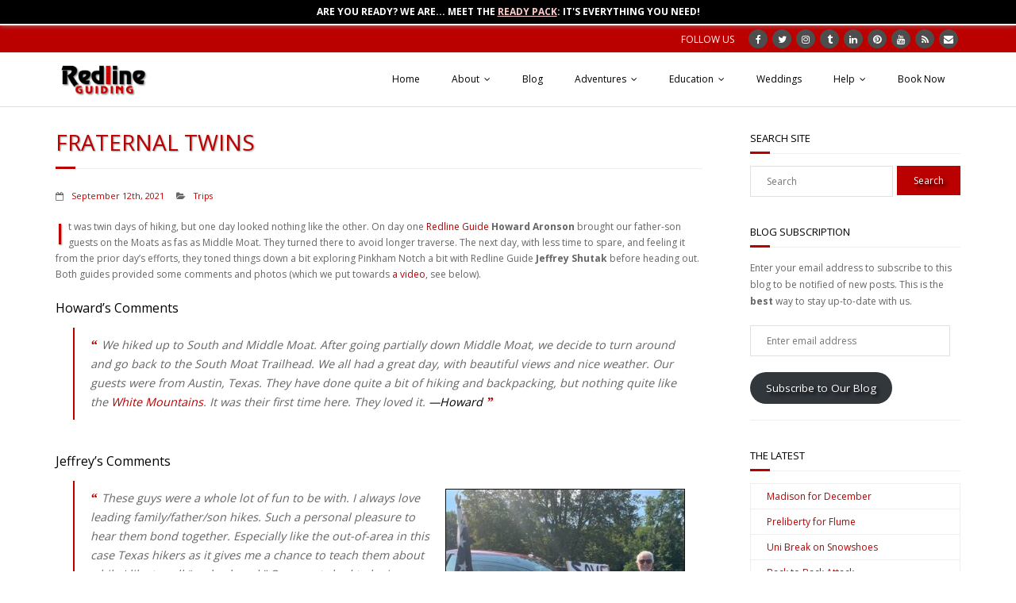

--- FILE ---
content_type: text/html; charset=UTF-8
request_url: https://redlineguiding.com/2021/09/fraternal-twins/
body_size: 22720
content:
<!DOCTYPE html>

<html lang="en-US">
<head><style>img.lazy{min-height:1px}</style><link href="https://redlineguiding.com/wp-content/plugins/w3-total-cache/pub/js/lazyload.min.js" as="script">
<!-- Google tag (gtag.js) -->
<script async src="https://www.googletagmanager.com/gtag/js?id=AW-868827183"></script>
<script>
  window.dataLayer = window.dataLayer || [];
  function gtag(){dataLayer.push(arguments);}
  gtag('js', new Date());

  gtag('config', 'AW-868827183');
</script>
<meta charset="UTF-8" />
<meta name="viewport" content="width=device-width" />
<link rel="profile" href="//gmpg.org/xfn/11" />
<link rel="pingback" href="https://redlineguiding.com/xmlrpc.php" />

<title>Fraternal Twins &#8211; Redline Guiding</title>
<meta name='robots' content='max-image-preview:large' />
	<style>img:is([sizes="auto" i], [sizes^="auto," i]) { contain-intrinsic-size: 3000px 1500px }</style>
	
<!-- Google Tag Manager for WordPress by gtm4wp.com -->
<script data-cfasync="false" data-pagespeed-no-defer>
	var gtm4wp_datalayer_name = "dataLayer";
	var dataLayer = dataLayer || [];
</script>
<!-- End Google Tag Manager for WordPress by gtm4wp.com --><!-- SEO optimised using built in premium theme features from ThinkUpThemes - http://www.thinkupthemes.com/ -->
<meta name="description" content="Guided and tutorial hiking, backpacking, snowshoeing, rock & ice climbing, mountaineering, and backcountry skiing  plus educational content. Serving all ages and abilities in NH's White Mountains. Private tours by default, groups welcome."/>
<meta name="keywords" content="hiking, snowshoeing, adventures, education, weddings, nuptials, justice of the peace, backcountry skiing, Nordic skiing, lessons, rock and ice climbing, mountaineering, courses, map and compass, wilderness navigation, camp craft, winter skills, mountaineering skills, glacier and alpine skills, river crossing skills, ability-based, low-key, all-ages, north conway, mt washington valley, white mountains, white mountain national forest"/>
<meta name="robots" content="noodp,noydir"/>
<!-- ThinkUpThemes SEO -->

<!-- Jetpack Site Verification Tags -->
<meta name="google-site-verification" content="tdX7wisl6VpOJ-c0L50QBCG6wEReiBtYPSENp6_u4nQ" />
<meta name="msvalidate.01" content="0AE3CB6999F90FDB276D3A0EDFA7F91F" />
<meta name="p:domain_verify" content="9a74425708a96e426f664f7d876af23a" />
<link rel='dns-prefetch' href='//dl.dropboxusercontent.com' />
<link rel='dns-prefetch' href='//stats.wp.com' />
<link rel='dns-prefetch' href='//fonts.googleapis.com' />
<link rel='dns-prefetch' href='//v0.wordpress.com' />
<link rel="alternate" type="application/rss+xml" title="Redline Guiding &raquo; Feed" href="https://redlineguiding.com/feed/" />
<link rel="alternate" type="application/rss+xml" title="Redline Guiding &raquo; Comments Feed" href="https://redlineguiding.com/comments/feed/" />
<link rel='stylesheet' id='wp-block-library-css' href='https://redlineguiding.com/wp-includes/css/dist/block-library/style.min.css?ver=6.8.3' type='text/css' media='all' />
<style id='classic-theme-styles-inline-css' type='text/css'>
/*! This file is auto-generated */
.wp-block-button__link{color:#fff;background-color:#32373c;border-radius:9999px;box-shadow:none;text-decoration:none;padding:calc(.667em + 2px) calc(1.333em + 2px);font-size:1.125em}.wp-block-file__button{background:#32373c;color:#fff;text-decoration:none}
</style>
<link rel='stylesheet' id='mediaelement-css' href='https://redlineguiding.com/wp-includes/js/mediaelement/mediaelementplayer-legacy.min.css?ver=4.2.17' type='text/css' media='all' />
<link rel='stylesheet' id='wp-mediaelement-css' href='https://redlineguiding.com/wp-includes/js/mediaelement/wp-mediaelement.min.css?ver=6.8.3' type='text/css' media='all' />
<style id='jetpack-sharing-buttons-style-inline-css' type='text/css'>
.jetpack-sharing-buttons__services-list{display:flex;flex-direction:row;flex-wrap:wrap;gap:0;list-style-type:none;margin:5px;padding:0}.jetpack-sharing-buttons__services-list.has-small-icon-size{font-size:12px}.jetpack-sharing-buttons__services-list.has-normal-icon-size{font-size:16px}.jetpack-sharing-buttons__services-list.has-large-icon-size{font-size:24px}.jetpack-sharing-buttons__services-list.has-huge-icon-size{font-size:36px}@media print{.jetpack-sharing-buttons__services-list{display:none!important}}.editor-styles-wrapper .wp-block-jetpack-sharing-buttons{gap:0;padding-inline-start:0}ul.jetpack-sharing-buttons__services-list.has-background{padding:1.25em 2.375em}
</style>
<style id='global-styles-inline-css' type='text/css'>
:root{--wp--preset--aspect-ratio--square: 1;--wp--preset--aspect-ratio--4-3: 4/3;--wp--preset--aspect-ratio--3-4: 3/4;--wp--preset--aspect-ratio--3-2: 3/2;--wp--preset--aspect-ratio--2-3: 2/3;--wp--preset--aspect-ratio--16-9: 16/9;--wp--preset--aspect-ratio--9-16: 9/16;--wp--preset--color--black: #000000;--wp--preset--color--cyan-bluish-gray: #abb8c3;--wp--preset--color--white: #ffffff;--wp--preset--color--pale-pink: #f78da7;--wp--preset--color--vivid-red: #cf2e2e;--wp--preset--color--luminous-vivid-orange: #ff6900;--wp--preset--color--luminous-vivid-amber: #fcb900;--wp--preset--color--light-green-cyan: #7bdcb5;--wp--preset--color--vivid-green-cyan: #00d084;--wp--preset--color--pale-cyan-blue: #8ed1fc;--wp--preset--color--vivid-cyan-blue: #0693e3;--wp--preset--color--vivid-purple: #9b51e0;--wp--preset--gradient--vivid-cyan-blue-to-vivid-purple: linear-gradient(135deg,rgba(6,147,227,1) 0%,rgb(155,81,224) 100%);--wp--preset--gradient--light-green-cyan-to-vivid-green-cyan: linear-gradient(135deg,rgb(122,220,180) 0%,rgb(0,208,130) 100%);--wp--preset--gradient--luminous-vivid-amber-to-luminous-vivid-orange: linear-gradient(135deg,rgba(252,185,0,1) 0%,rgba(255,105,0,1) 100%);--wp--preset--gradient--luminous-vivid-orange-to-vivid-red: linear-gradient(135deg,rgba(255,105,0,1) 0%,rgb(207,46,46) 100%);--wp--preset--gradient--very-light-gray-to-cyan-bluish-gray: linear-gradient(135deg,rgb(238,238,238) 0%,rgb(169,184,195) 100%);--wp--preset--gradient--cool-to-warm-spectrum: linear-gradient(135deg,rgb(74,234,220) 0%,rgb(151,120,209) 20%,rgb(207,42,186) 40%,rgb(238,44,130) 60%,rgb(251,105,98) 80%,rgb(254,248,76) 100%);--wp--preset--gradient--blush-light-purple: linear-gradient(135deg,rgb(255,206,236) 0%,rgb(152,150,240) 100%);--wp--preset--gradient--blush-bordeaux: linear-gradient(135deg,rgb(254,205,165) 0%,rgb(254,45,45) 50%,rgb(107,0,62) 100%);--wp--preset--gradient--luminous-dusk: linear-gradient(135deg,rgb(255,203,112) 0%,rgb(199,81,192) 50%,rgb(65,88,208) 100%);--wp--preset--gradient--pale-ocean: linear-gradient(135deg,rgb(255,245,203) 0%,rgb(182,227,212) 50%,rgb(51,167,181) 100%);--wp--preset--gradient--electric-grass: linear-gradient(135deg,rgb(202,248,128) 0%,rgb(113,206,126) 100%);--wp--preset--gradient--midnight: linear-gradient(135deg,rgb(2,3,129) 0%,rgb(40,116,252) 100%);--wp--preset--font-size--small: 13px;--wp--preset--font-size--medium: 20px;--wp--preset--font-size--large: 36px;--wp--preset--font-size--x-large: 42px;--wp--preset--spacing--20: 0.44rem;--wp--preset--spacing--30: 0.67rem;--wp--preset--spacing--40: 1rem;--wp--preset--spacing--50: 1.5rem;--wp--preset--spacing--60: 2.25rem;--wp--preset--spacing--70: 3.38rem;--wp--preset--spacing--80: 5.06rem;--wp--preset--shadow--natural: 6px 6px 9px rgba(0, 0, 0, 0.2);--wp--preset--shadow--deep: 12px 12px 50px rgba(0, 0, 0, 0.4);--wp--preset--shadow--sharp: 6px 6px 0px rgba(0, 0, 0, 0.2);--wp--preset--shadow--outlined: 6px 6px 0px -3px rgba(255, 255, 255, 1), 6px 6px rgba(0, 0, 0, 1);--wp--preset--shadow--crisp: 6px 6px 0px rgba(0, 0, 0, 1);}:where(.is-layout-flex){gap: 0.5em;}:where(.is-layout-grid){gap: 0.5em;}body .is-layout-flex{display: flex;}.is-layout-flex{flex-wrap: wrap;align-items: center;}.is-layout-flex > :is(*, div){margin: 0;}body .is-layout-grid{display: grid;}.is-layout-grid > :is(*, div){margin: 0;}:where(.wp-block-columns.is-layout-flex){gap: 2em;}:where(.wp-block-columns.is-layout-grid){gap: 2em;}:where(.wp-block-post-template.is-layout-flex){gap: 1.25em;}:where(.wp-block-post-template.is-layout-grid){gap: 1.25em;}.has-black-color{color: var(--wp--preset--color--black) !important;}.has-cyan-bluish-gray-color{color: var(--wp--preset--color--cyan-bluish-gray) !important;}.has-white-color{color: var(--wp--preset--color--white) !important;}.has-pale-pink-color{color: var(--wp--preset--color--pale-pink) !important;}.has-vivid-red-color{color: var(--wp--preset--color--vivid-red) !important;}.has-luminous-vivid-orange-color{color: var(--wp--preset--color--luminous-vivid-orange) !important;}.has-luminous-vivid-amber-color{color: var(--wp--preset--color--luminous-vivid-amber) !important;}.has-light-green-cyan-color{color: var(--wp--preset--color--light-green-cyan) !important;}.has-vivid-green-cyan-color{color: var(--wp--preset--color--vivid-green-cyan) !important;}.has-pale-cyan-blue-color{color: var(--wp--preset--color--pale-cyan-blue) !important;}.has-vivid-cyan-blue-color{color: var(--wp--preset--color--vivid-cyan-blue) !important;}.has-vivid-purple-color{color: var(--wp--preset--color--vivid-purple) !important;}.has-black-background-color{background-color: var(--wp--preset--color--black) !important;}.has-cyan-bluish-gray-background-color{background-color: var(--wp--preset--color--cyan-bluish-gray) !important;}.has-white-background-color{background-color: var(--wp--preset--color--white) !important;}.has-pale-pink-background-color{background-color: var(--wp--preset--color--pale-pink) !important;}.has-vivid-red-background-color{background-color: var(--wp--preset--color--vivid-red) !important;}.has-luminous-vivid-orange-background-color{background-color: var(--wp--preset--color--luminous-vivid-orange) !important;}.has-luminous-vivid-amber-background-color{background-color: var(--wp--preset--color--luminous-vivid-amber) !important;}.has-light-green-cyan-background-color{background-color: var(--wp--preset--color--light-green-cyan) !important;}.has-vivid-green-cyan-background-color{background-color: var(--wp--preset--color--vivid-green-cyan) !important;}.has-pale-cyan-blue-background-color{background-color: var(--wp--preset--color--pale-cyan-blue) !important;}.has-vivid-cyan-blue-background-color{background-color: var(--wp--preset--color--vivid-cyan-blue) !important;}.has-vivid-purple-background-color{background-color: var(--wp--preset--color--vivid-purple) !important;}.has-black-border-color{border-color: var(--wp--preset--color--black) !important;}.has-cyan-bluish-gray-border-color{border-color: var(--wp--preset--color--cyan-bluish-gray) !important;}.has-white-border-color{border-color: var(--wp--preset--color--white) !important;}.has-pale-pink-border-color{border-color: var(--wp--preset--color--pale-pink) !important;}.has-vivid-red-border-color{border-color: var(--wp--preset--color--vivid-red) !important;}.has-luminous-vivid-orange-border-color{border-color: var(--wp--preset--color--luminous-vivid-orange) !important;}.has-luminous-vivid-amber-border-color{border-color: var(--wp--preset--color--luminous-vivid-amber) !important;}.has-light-green-cyan-border-color{border-color: var(--wp--preset--color--light-green-cyan) !important;}.has-vivid-green-cyan-border-color{border-color: var(--wp--preset--color--vivid-green-cyan) !important;}.has-pale-cyan-blue-border-color{border-color: var(--wp--preset--color--pale-cyan-blue) !important;}.has-vivid-cyan-blue-border-color{border-color: var(--wp--preset--color--vivid-cyan-blue) !important;}.has-vivid-purple-border-color{border-color: var(--wp--preset--color--vivid-purple) !important;}.has-vivid-cyan-blue-to-vivid-purple-gradient-background{background: var(--wp--preset--gradient--vivid-cyan-blue-to-vivid-purple) !important;}.has-light-green-cyan-to-vivid-green-cyan-gradient-background{background: var(--wp--preset--gradient--light-green-cyan-to-vivid-green-cyan) !important;}.has-luminous-vivid-amber-to-luminous-vivid-orange-gradient-background{background: var(--wp--preset--gradient--luminous-vivid-amber-to-luminous-vivid-orange) !important;}.has-luminous-vivid-orange-to-vivid-red-gradient-background{background: var(--wp--preset--gradient--luminous-vivid-orange-to-vivid-red) !important;}.has-very-light-gray-to-cyan-bluish-gray-gradient-background{background: var(--wp--preset--gradient--very-light-gray-to-cyan-bluish-gray) !important;}.has-cool-to-warm-spectrum-gradient-background{background: var(--wp--preset--gradient--cool-to-warm-spectrum) !important;}.has-blush-light-purple-gradient-background{background: var(--wp--preset--gradient--blush-light-purple) !important;}.has-blush-bordeaux-gradient-background{background: var(--wp--preset--gradient--blush-bordeaux) !important;}.has-luminous-dusk-gradient-background{background: var(--wp--preset--gradient--luminous-dusk) !important;}.has-pale-ocean-gradient-background{background: var(--wp--preset--gradient--pale-ocean) !important;}.has-electric-grass-gradient-background{background: var(--wp--preset--gradient--electric-grass) !important;}.has-midnight-gradient-background{background: var(--wp--preset--gradient--midnight) !important;}.has-small-font-size{font-size: var(--wp--preset--font-size--small) !important;}.has-medium-font-size{font-size: var(--wp--preset--font-size--medium) !important;}.has-large-font-size{font-size: var(--wp--preset--font-size--large) !important;}.has-x-large-font-size{font-size: var(--wp--preset--font-size--x-large) !important;}
:where(.wp-block-post-template.is-layout-flex){gap: 1.25em;}:where(.wp-block-post-template.is-layout-grid){gap: 1.25em;}
:where(.wp-block-columns.is-layout-flex){gap: 2em;}:where(.wp-block-columns.is-layout-grid){gap: 2em;}
:root :where(.wp-block-pullquote){font-size: 1.5em;line-height: 1.6;}
</style>
<link rel='stylesheet' id='contact-form-7-css' href='https://redlineguiding.com/wp-content/plugins/contact-form-7/includes/css/styles.css?ver=6.1.4' type='text/css' media='all' />
<link rel='stylesheet' id='newsletters-bootstrap-css' href='https://redlineguiding.com/wp-content/plugins/wp-mailinglist/views/default2/css/bootstrap.css?ver=5.1.3' type='text/css' media='all' />
<link rel='stylesheet' id='fontawesome-css' href='https://redlineguiding.com/wp-content/plugins/wp-mailinglist/views/default2/css/fontawesome.css?ver=4.7.0' type='text/css' media='all' />
<link rel='stylesheet' id='select2-css' href='https://redlineguiding.com/wp-content/plugins/wp-mailinglist/views/default2/css/select2.css?ver=4.0.0' type='text/css' media='all' />
<link rel='stylesheet' id='newsletters-css' href='https://redlineguiding.com/wp-content/plugins/wp-mailinglist/views/default2/css/style.css?ver=6.8.3' type='text/css' media='all' />
<link rel='stylesheet' id='parent-style-css' href='https://redlineguiding.com/wp-content/themes/Minamaze_Pro/style.css?ver=6.8.3' type='text/css' media='all' />
<link rel='stylesheet' id='thinkup-google-fonts-css' href='//fonts.googleapis.com/css?family=Raleway%3A300%2C400%2C600%2C700%7COpen+Sans%3A300%2C400%2C600%2C700&#038;subset=latin%2Clatin-ext' type='text/css' media='all' />
<link rel='stylesheet' id='prettyPhoto-css' href='https://redlineguiding.com/wp-content/themes/Minamaze_Pro/lib/extentions/prettyPhoto/css/prettyPhoto.css?ver=3.1.6' type='text/css' media='all' />
<link rel='stylesheet' id='thinkup-bootstrap-css' href='https://redlineguiding.com/wp-content/themes/Minamaze_Pro/lib/extentions/bootstrap/css/bootstrap.min.css?ver=2.3.2' type='text/css' media='all' />
<link rel='stylesheet' id='dashicons-css' href='https://redlineguiding.com/wp-includes/css/dashicons.min.css?ver=6.8.3' type='text/css' media='all' />
<link rel='stylesheet' id='font-awesome-css' href='https://redlineguiding.com/wp-content/themes/Minamaze_Pro/lib/extentions/font-awesome/css/font-awesome.min.css?ver=4.7.0' type='text/css' media='all' />
<link rel='stylesheet' id='thinkup-shortcodes-css' href='https://redlineguiding.com/wp-content/themes/Minamaze_Pro/styles/style-shortcodes.css?ver=1.12.1' type='text/css' media='all' />
<link rel='stylesheet' id='thinkup-style-css' href='https://redlineguiding.com/wp-content/themes/redlineguiding-child/style.css?ver=1.12.1' type='text/css' media='all' />
<link rel='stylesheet' id='thinkup-portfolio-css' href='https://redlineguiding.com/wp-content/themes/Minamaze_Pro/styles/style-portfolio.css?ver=1.12.1' type='text/css' media='all' />
<link rel='stylesheet' id='jetpack-subscriptions-css' href='https://redlineguiding.com/wp-content/plugins/jetpack/_inc/build/subscriptions/subscriptions.min.css?ver=15.2' type='text/css' media='all' />
<style id='jetpack_facebook_likebox-inline-css' type='text/css'>
.widget_facebook_likebox {
	overflow: hidden;
}

</style>
<link rel='stylesheet' id='thinkup-responsive-css' href='https://redlineguiding.com/wp-content/themes/Minamaze_Pro/styles/style-responsive.css?ver=1.12.1' type='text/css' media='all' />
<link rel='stylesheet' id='cf7cf-style-css' href='https://redlineguiding.com/wp-content/plugins/cf7-conditional-fields/style.css?ver=2.6.7' type='text/css' media='all' />
<link rel='stylesheet' id='sharedaddy-css' href='https://redlineguiding.com/wp-content/plugins/jetpack/modules/sharedaddy/sharing.css?ver=15.2' type='text/css' media='all' />
<link rel='stylesheet' id='social-logos-css' href='https://redlineguiding.com/wp-content/plugins/jetpack/_inc/social-logos/social-logos.min.css?ver=15.2' type='text/css' media='all' />
<script type="text/javascript" id="jquery-core-js-extra">
/* <![CDATA[ */
var SDT_DATA = {"ajaxurl":"https:\/\/redlineguiding.com\/wp-admin\/admin-ajax.php","siteUrl":"https:\/\/redlineguiding.com\/","pluginsUrl":"https:\/\/redlineguiding.com\/wp-content\/plugins","isAdmin":""};
/* ]]> */
</script>
<script type="text/javascript" src="https://redlineguiding.com/wp-includes/js/jquery/jquery.min.js?ver=3.7.1" id="jquery-core-js"></script>
<script type="text/javascript" src="https://redlineguiding.com/wp-includes/js/jquery/jquery-migrate.min.js?ver=3.4.1" id="jquery-migrate-js"></script>
<script type="text/javascript" src="https://redlineguiding.com/wp-content/plugins/anything-popup/anything-popup.js?ver=6.8.3" id="anything-popup-js-js"></script>
<script type="text/javascript" src="https://redlineguiding.com/wp-content/plugins/wp-mailinglist/js/select2.js?ver=4.0.0" id="select2-js"></script>
<script type="text/javascript" src="https://redlineguiding.com/wp-content/themes/Minamaze_Pro/lib/scripts/plugins/sticky/jquery.sticky.js?ver=true" id="sticky-js"></script>
<script type="text/javascript" src="https://redlineguiding.com/wp-content/themes/Minamaze_Pro/lib/scripts/plugins/videoBG/jquery.videoBG.js?ver=0.2" id="videobg-js"></script>
<script type="text/javascript" id="tweetscroll-js-extra">
/* <![CDATA[ */
var PiTweetScroll = {"ajaxrequests":"https:\/\/redlineguiding.com\/wp-admin\/admin-ajax.php"};
/* ]]> */
</script>
<script type="text/javascript" src="https://redlineguiding.com/wp-content/themes/Minamaze_Pro/lib/widgets/twitterfeed/js/jquery.tweetscroll.js?ver=6.8.3" id="tweetscroll-js"></script>
<link rel="canonical" href="https://redlineguiding.com/2021/09/fraternal-twins/" />
	<style>img#wpstats{display:none}</style>
		
<!-- Google Tag Manager for WordPress by gtm4wp.com -->
<!-- GTM Container placement set to automatic -->
<script data-cfasync="false" data-pagespeed-no-defer type="text/javascript">
	var dataLayer_content = {"pagePostType":"post","pagePostType2":"single-post","pageCategory":["trips"],"pagePostAuthor":"Mike Cherim"};
	dataLayer.push( dataLayer_content );
</script>
<script data-cfasync="false" data-pagespeed-no-defer type="text/javascript">
(function(w,d,s,l,i){w[l]=w[l]||[];w[l].push({'gtm.start':
new Date().getTime(),event:'gtm.js'});var f=d.getElementsByTagName(s)[0],
j=d.createElement(s),dl=l!='dataLayer'?'&l='+l:'';j.async=true;j.src=
'//www.googletagmanager.com/gtm.js?id='+i+dl;f.parentNode.insertBefore(j,f);
})(window,document,'script','dataLayer','GTM-W8CWZKT');
</script>
<!-- End Google Tag Manager for WordPress by gtm4wp.com -->
        <script type="text/javascript">
            var jQueryMigrateHelperHasSentDowngrade = false;

			window.onerror = function( msg, url, line, col, error ) {
				// Break out early, do not processing if a downgrade reqeust was already sent.
				if ( jQueryMigrateHelperHasSentDowngrade ) {
					return true;
                }

				var xhr = new XMLHttpRequest();
				var nonce = '47799958d6';
				var jQueryFunctions = [
					'andSelf',
					'browser',
					'live',
					'boxModel',
					'support.boxModel',
					'size',
					'swap',
					'clean',
					'sub',
                ];
				var match_pattern = /\)\.(.+?) is not a function/;
                var erroredFunction = msg.match( match_pattern );

                // If there was no matching functions, do not try to downgrade.
                if ( null === erroredFunction || typeof erroredFunction !== 'object' || typeof erroredFunction[1] === "undefined" || -1 === jQueryFunctions.indexOf( erroredFunction[1] ) ) {
                    return true;
                }

                // Set that we've now attempted a downgrade request.
                jQueryMigrateHelperHasSentDowngrade = true;

				xhr.open( 'POST', 'https://redlineguiding.com/wp-admin/admin-ajax.php' );
				xhr.setRequestHeader( 'Content-Type', 'application/x-www-form-urlencoded' );
				xhr.onload = function () {
					var response,
                        reload = false;

					if ( 200 === xhr.status ) {
                        try {
                        	response = JSON.parse( xhr.response );

                        	reload = response.data.reload;
                        } catch ( e ) {
                        	reload = false;
                        }
                    }

					// Automatically reload the page if a deprecation caused an automatic downgrade, ensure visitors get the best possible experience.
					if ( reload ) {
						location.reload();
                    }
				};

				xhr.send( encodeURI( 'action=jquery-migrate-downgrade-version&_wpnonce=' + nonce ) );

				// Suppress error alerts in older browsers
				return true;
			}
        </script>

		<link rel="Shortcut Icon" type="image/x-icon" href="https://redlineguiding.com/wp-content/uploads/logo-square-wht.jpg" />
<style type="text/css">
#notification { background: #000000 }
#notification-core { color: #ffffff }
#notification-core .notification-button { background: #bb0000 }
#notification-core .notification-button { color: #ffffff }
#notification-core .notification-button a { color: #ffffff }
</style>

<!-- Jetpack Open Graph Tags -->
<meta property="og:type" content="article" />
<meta property="og:title" content="Fraternal Twins" />
<meta property="og:url" content="https://redlineguiding.com/2021/09/fraternal-twins/" />
<meta property="og:description" content="It was twin days of hiking, but one day looked nothing like the other. On day one Redline Guide Howard Aronson brought our father-son guests on the Moats as fas as Middle Moat. They turned there to…" />
<meta property="article:published_time" content="2021-09-12T22:57:08+00:00" />
<meta property="article:modified_time" content="2021-09-12T23:54:09+00:00" />
<meta property="article:author" content="https://www.facebook.com/124543214645270" />
<meta property="og:site_name" content="Redline Guiding" />
<meta property="og:image" content="https://redlineguiding.com/wp-content/uploads/911D117B-98F2-4D70-8CA3-D953978363A5-300x282.jpeg" />
<meta property="og:image:width" content="300" />
<meta property="og:image:height" content="282" />
<meta property="og:image:alt" content="" />
<meta property="og:locale" content="en_US" />
<meta name="twitter:site" content="@RedlineGuiding" />
<meta name="twitter:text:title" content="Fraternal Twins" />
<meta name="twitter:image" content="https://redlineguiding.com/wp-content/uploads/911D117B-98F2-4D70-8CA3-D953978363A5-300x282.jpeg?w=640" />
<meta name="twitter:card" content="summary_large_image" />

<!-- End Jetpack Open Graph Tags -->

<style type="text/css">
a,
.pag li a:hover,
#header .menu > li.menu-hover > a,
#header .menu > li.current_page_item > a,
#header .menu > li.current-menu-ancestor > a,
#header .menu > li > a:hover,
#breadcrumbs .delimiter,
#breadcrumbs a:hover,
#footer-core a,
#sub-footer-core a:hover,
#footer .popular-posts a:hover,
#footer .recent-comments a:hover,
#footer .recent-posts a:hover,
#footer .thinkup_widget_tagscloud a:hover,
.thinkup_widget_childmenu li a.active,
.thinkup_widget_childmenu li a:hover,
.thinkup_widget_childmenu li > a.active:before,
.thinkup_widget_childmenu li > a:hover:before,
.thinkup_widget_recentcomments .quote:before,
#sidebar .thinkup_widget_twitterfeed a,
.widget li a:hover,
.entry-meta a:hover,
.comment .reply a,
.comment-author a:hover,
.comment-meta a:hover,
.page-template-template-sitemap-php #main-core a:hover,
.iconfull.style1 i,
.iconfull.style2 i,
.services-builder.style2 .iconurl a:hover,
#filter.portfolio-filter li a:hover,
#filter.portfolio-filter li a.selected,
#header-responsive li a:hover,
#header-responsive li.current_page_item > a,
#header-responsive .sub-menu-show > a {
	color: #bb0000;
}
.nav-previous a,
.nav-next a,
.pag li.current span,
.themebutton,
button,
html input[type="button"],
input[type="reset"],
input[type="submit"],
#slider .featured-link a:hover,
.thinkup_widget_categories li a:hover,
#footer .thinkup_widget_search .searchsubmit,
.sc-carousel .entry-header .hover-link:hover,
.sc-carousel .entry-header .hover-zoom:hover,
#filter.portfolio-filter li a:hover,
#filter.portfolio-filter li a.selected {
	background: #bb0000;
}
.thinkup_widget_flickr a .image-overlay,
.popular-posts a .image-overlay,
.recent-comments a .image-overlay,
.recent-posts a .image-overlay,
#footer .widget_search .searchsubmit,
#project-accordion .accordion-toggle:before,
.panel-grid-cell #introaction .style1,
.panel-grid-cell #introaction .style2,
.panel-grid-cell #introaction .style4:hover,
.panel-grid-cell #introaction .style6:hover,
.carousel-portfolio-builder.style2 .sc-carousel.carousel-portfolio a.prev:hover,
.carousel-portfolio-builder.style2 .sc-carousel.carousel-portfolio a.next:hover,
.carousel-portfolio-builder.style2 .sc-carousel-button:hover,
img.hover-link:hover,
img.hover-zoom:hover,
.da-thumbs a.prettyPhoto img:hover {
	background-color: #bb0000;
}
.pag li a:hover,
.pag li.current span,
#slider .featured-link a:hover,
#sidebar .thinkup_widget_tagscloud a:hover,
#footer .thinkup_widget_tagscloud a:hover,
#sidebar .widget_tag_cloud a:hover,
#footer .widget_tag_cloud a:hover,
.carousel-portfolio-builder.style2 .sc-carousel.carousel-portfolio a.prev:hover,
.carousel-portfolio-builder.style2 .sc-carousel.carousel-portfolio a.next:hover,
.carousel-portfolio-builder.style2 .sc-carousel-button:hover {
	border-color: #bb0000;
}
#sidebar .thinkup_widget_tabs .nav .active h3.widget-title {
	border-top: 3px solid #bb0000;
}
#footer {
	border-top: 6px solid #bb0000;
}
#intro.option1 #intro-core:after,
#sidebar h3.widget-title:after {
	border-bottom: 3px solid #bb0000;
}
blockquote, q {
	border-left: 2px solid #bb0000;
}
/* WooCommerce Styles */
.woocommerce ul.products li.product .price ins, .woocommerce-page ul.products li.product .price ins,
.products a:hover h3,
.products .price ins,
.products .column-1 a:hover h3,
.single-product .woocommerce-review-link:hover,
.shop_table .product-name a:hover,
.cart-collaterals h2 a:hover,
#myaccount-tabs li.active a,
#myaccount-tabs .nav-tabs > li > a:hover,
#myaccount-tabs .nav-tabs > li:active > a:hover {
	color: #bb0000;
}
.woo-meta a,
.woocommerce div.product div.images .woocommerce-product-gallery__trigger,
.chosen-container .chosen-results li.highlighted,
.post-type-archive-product .products .added_to_cart:hover,
.single-product .variations .value input[type=radio]:checked + label {
	background: #bb0000;
}
.single-product .variations .value input[type=radio]:checked + label {
	border-color: #bb0000;
}
@media only screen and (max-width: 568px) {
	#thinkupshortcodestabswoo.tabs .nav-tabs > li > a:hover,
	#thinkupshortcodestabswoo.tabs .nav-tabs > .active > a, 
	#thinkupshortcodestabswoo.tabs .nav-tabs > .active > a:hover,
	#thinkupshortcodestabswoo.tabs .nav-tabs > .active > a:focus {
		background: #bb0000;
	}
}
</style>
<style>#body-core {background: #FFFFFF;}h1,h2,h3,h4,h5,h6 {color: #bb0000;}body,button,input,select,textarea {color: #666666;}#content a {color: #bb0000;}#content a:hover {color: #000000;}#pre-header {background: #bb0000;border: none;}#pre-header .header-links .menu-hover > a,#pre-header .header-links > ul > li > a:hover {background: #FFFFFF;}#pre-header .header-links > ul > li a,#pre-header-social li {color: #FFFFFF;}#pre-header .header-links .menu-hover > a,#pre-header .menu > li.current_page_item > a,#pre-header .menu > li.current-menu-ancestor > a,#pre-header .header-links > ul > li > a:hover {color: #FFFFFF;}#pre-header .header-links .sub-menu {background: #FFFFFF;}#pre-header .header-links .sub-menu a:hover {background: #FFFFFF;}#pre-header .header-links .sub-menu a {color: #FFFFFF;}#pre-header .header-links .sub-menu a:hover,#pre-header .header-links .sub-menu .current-menu-item a {color: #FFFFFF;}#pre-header .header-links .sub-menu,#pre-header .header-links .sub-menu li {border-color: #FFFFFF;}#header,.header-style2.header-sticky #header-links {background: #FFFFFF !important;}.header-style2.header-sticky .is-sticky #header-links {border: none;}#header .menu > li.menu-hover > a,#header .menu > li.current_page_item > a,#header .menu > li.current-menu-ancestor > a,#header .menu > li > a:hover {background: #FFFFFF;}#header .header-links > ul > li a {color: #000000;}#header .menu > li.menu-hover > a,#header .menu > li.current_page_item > a,#header .menu > li.current-menu-ancestor > a,#header .menu > li > a:hover {color: #bb0000;}#header .header-links .sub-menu {background: #FFFFFF;}#header .header-links .sub-menu li:hover,#header .header-links .sub-menu .current-menu-item {background: #FFFFFF;}#header .header-links .sub-menu a {border: none;}#header .header-links .sub-menu a {color: #666666;}#header .header-links .sub-menu a:hover,#header .header-links .sub-menu .current-menu-item a {color: #bb0000;}</style>
<style type="text/css">
/* Some of Mike's CSS - Begin */

html { 
   scroll-behavior : smooth;
}

p#subscribe-submit button {
   color : #ffffff;
   text-shadow : 3px 3px 4px #000;
   font-weight : normal;
}

input.searchsubmit {
   text-shadow : 3px 3px 4px #000;
   font-weight : normal;
}

/* Use this to make big Book Now link go away */
body.single div#outroaction, body.page-id-8 div#outroaction, body.page-id-24 div#outroaction, body.page-id-35 div#outroaction, body.page-id-36 div#outroaction, body.page-id-9201 div#outroaction, body.page-id-21571 div#outroaction, body.page-id-34996 div#outroaction {
   display : none;
}

div.page-links { 
   float : right;
   text-transform : uppercase;
   font-weight : bold;
   margin : 5px;
   margin-bottom : 30px;
}

div.page-links a { 
   border : 1px solid #e7e7e7;
   padding : 5px 10px;
   font-weight : normal;
   margin : 3px;
}

div.intro-text {
   font-size : 1.2em;
   color : #777;
}

div.hide-image {
   width : 0px;
   height ; 0px;
   margin-left : -9999px
   visibility : none;
   overflow : none;
}

a:hover, a:focus, a:active {
	text-decoration : underline;
}

a h1.site-title { 
	color : #888; 
	margin-left :  15px;
}

a:hover h1.site-title, a:focus h1.site-title, a:active h1.site-title { 
	color : #bb0000; 
	text-decoration : none;
}

h1.page-title {
    text-shadow: 1px 1px 2px #999;
}

h1.outline, h2.outline, h3.outline, h4.outline {
font-size : 5em;
font-weight: bold;
color: white;
-webkit-text-stroke : 2px gray;
}

a.themebutton, a.themebutton:hover, a.themebutton:focus, a.themebutton:active, a h4.themebutton, a h4.themebutton:hover, a h4.themebutton:focus, a h4.themebutton:active, div.featured-link a, div.featured-link a:hover, div.featured-link a:focus, div.featured-link a:active, div.featured-link a span, div.featured-link a span:hover, div.featured-link a span:focus, div.featured-link a span:active, li.social a, li.social a:hover, li.social a:focus, li.social a:active, a span.notification-button, a span.notification-button:hover, a span.notification-button:focus, a span.notification-button:active, div.action-button a, div.action-button a:hover, div.action-button a:focus, div.action-button a:active {
	text-decoration : none;
}

h3.widget-title, #sharemessage h3 {
	color : #000;
}

#sharemessage h3 {
	font-style : italic;
}

h4, h5, h6 {
	color : #000;
}

h4.expando, .expando {
   letter-spacing : 1em;
   line-height : 200%;
   margin-left : 8%;
   margin-top : 50px; 
   border-left : 6px solid #e7e7e7;
   padding-left : 40px;
   color : #bb0000;
}

h4.expando strong, .expando strong {
   color : #111;
}

h4.notice {
  background-color : #bb0000;
  padding : 10px;
  color : #fff;
  text-transform : uppercase;
  font-weight : bold;
  text-align : center;
  letter-spacing : 5px;
}

hr.padded {
   padding-top : 20px;
}

blockquote:before, q:before {
	quotes : "\201C""\201D""\2018""\2019";
        color : #bb0000;
}

blockquote:after, q:after {
	quotes : "\201C""\201D""\2018""\2019";
         color : #bb0000;
}

blockquote p {
	display : inline;
}

cite {
	color : #000;
}

blockquote.pullquote { 
        float : right;
        width : 35%;
        font-size : 150%;
        font-style : italic;
        color : #aaa;
        margin-bottom : 20px;
}

p.post-quote, .post-quote {
       margin-top : 20px;
}

img.img-border, .img-border { 
  border : 1px solid #111111;
}

img.img-bump, .img-bump {
   margin-top : -1.3em;
}

span.drop-cap {
    font-size : 3em;
    color : #bb0000;
    float : left;
    height : 1em;
    margin-top : -12px;
    padding-right: 5px;
    text-shadow: 1px 1px 2px #999;
}

.clearnone {
   clear : none;
}

.shadow, a.themebutton, a span.notification-button, a.featured-link, a h4.themebutton, div.action-button a, .img-shadow {
	text-shadow : 3px 3px 4px #000;
}

ul {
	list-style-type : square;
}

div#slider img {
	border-top : 1px solid  #000000;
}

pre {
	overflow-x : scroll;
	border : 1px solid #666666;
}

p.rlg-right-button {
	padding : 5px; 
	font-weight : bold; 
	border : 1px solid #999; 
	float : right; 
	background-color : #ececec;
}

.red, span.red, strong.red {
	color : #bb0000;
}

.gray, span.gray, strong.gray {
       color : #999999;
}

div.gear-box, div.lower-gear-box, div.form-section, div.lower-form-section {
	border : 1px solid #999999;
	background-color : #fcfcfc;
        background-image : linear-gradient(white, #eeeeee);
	padding : 10px;
}

div.shaded {
      background-color : #fafafa;
      background-image : linear-gradient(white, #eeeeee);
      border : 1px solid #bb0000;
     padding : 10px 10px 5px 15px;
     margin-bottom : 15px;
}

div.lower-gear-box, div.lower-form-section {
	margin-top : 15px;
}

div.form-section, div.lower-form-section {
        width : 95%;
}

table.price-table {
	width : 40%;  /* was 33 */
	float : left; 
	border : 2px solid #bb0000;
}

table.price-table th.mainhead, table th.mainhead {
        background-color: #bb0000;
        color: #ffffff;
}

table {
 width : 100%;
}

table.page-tables,  table.page-tables tbody, table.page-tables th, table.page-tables td, table.page-tables tr {
  border:1px solid #888;
}

table.page-tables {
    width : 100%;
}

table.page-tables tr:nth-child(odd) {
    background-color: #fff;
}

table.page-tables tr:nth-child(even) {
    background-color: #f6f6f6;
}

table.page-tables tr:hover, table.page-tables tr:focus, table.page-tables tr:active {
    background-color : #ffffcc;
}

table.page-tables th.mainhead {
    background-color: #bb0000;
    color: #ffffff;
}

p.button {
   padding : 5px; 
   font-weight : bold; 
   border: 1px solid #999; 
   float: right; 
   background-color : #ececec;
}

div.extras-right {
	border : 1px solid #999999; 
	float : right; 
	width : 53%;  /* was 60 */
	padding : 10px;
        box-shadow : 3px 3px 4px #999999; 
        background-color : #fafafa;
        background-image : linear-gradient(white, #eeeeee);
}

p.tail-right {
	clear : right; 
	float : right; 
	margin-top : 10px; 
	width : 56%; /* was 63 */
}

.table-clear, hr.table-clear, br.table-clear, p.table-clear, div.table-clear, dl.table-clear, ul.table-clear, ol.table-clear {
  clear : both;
}

input.input-long {
   width : 85%;
   color : #999;
}

input.input-medium {
   width : 65%;
   color : #999;
}

input.input-short {
   width : 45%;
   color : #999;
}

input.input-tiny {
   width : 25%;
   color : #999;
}

select, textarea {
   color : #999;
}

div.scroll-box {
   width : 100%;
   height : 200px;
   padding : 10px;
   border : 1px solid #666;
   overflow-x : scroll;
   background-color :  #fff2f2;
}

.wpcf7-response-output {
    font-weight : bold;
}

abbr, acronym {
   cursor : help;
   border-bottom: 1px dotted #666;
}

 abbr.rev {
   border-bottom: 1px dotted #fff;
}

p.light {
   color : #999;
}

ul.wear-list, ol.wear-list {
   padding : 10px; 
   border : 1px solid #bb0000;
   box-shadow : 3px 3px 4px #999999; 
   background-color : #fafafa;
        background-image : linear-gradient(white, #eeeeee);
}

ul.wear-list li {
   list-style-type : none;
}

ul.wear-list li.inner {
   margin : 15px 0px;
}

ul.pull-list-right, ol.pull-list-right {
   width : 40%;
   float : right;
   padding : 10px 10px 10px 30px;
   margin : 0px 0px 5px 10px;
   border : 1px solid #ccc;
}

ul.pull-list-left, ol.pull-list-left {
   width : 40%;
   float : left;
   padding : 10px 10px 10px 30px;
   margin : 0px 10px 5px 0px;
   border : 1px solid #ccc;
}

ul.blocks {
   list-style-type : none;
}

ul.blocks li {
   padding : 10px;
   padding-right : 15px;
   margin-bottom : 15px;
   border : 1px solid #e7e7e7;
   font-size : 1.3em;
   font-style : italic;
   color : #999;
}

ol.bignumbers li {
   list-style: decimal-leading-zero;
   font-size : 7em;
   color : #e7e7e7;
   margin: 1em 0 1em 2em;
   line-height : 0.2em;
   border-bottom : 2px solid #e7e7e7;
   padding-bottom : 0.4em;
}

ol.bignumbers li span {
   font-size : 0.2em;
   font-style : italic;
   color : #999;
}

div.left-box {
   width : 55%;
   float : left;
}
   
div.right-box {
   width : 40%; 
   float : right;
}

div.left-box-op {
   width : 40%;
   float : left;
}
   
div.right-box-op {
   width : 55%; 
   float : right;
}

div.left-box-50 {
   width : 47%;
   float : left;
}
   
div.right-box-50 {
   width : 47%; 
   float : right;
}

div.this-page-left {
   float : left;
   width : 30%;
}

div.this-page-middle {
   float : left;
   width : 30%;
   margin-left : 2%;
   padding-left : 2%;
   border-left : 1px solid #e7e7e7;
}

div.this-page-right {
   float : left;
   width : 30%;
   margin-left : 2%;
   padding-left : 2%;
   border-left : 1px solid #e7e7e7;
}

div.guide-pop {
       text-align : left;
        line-height : 90%;
}

h4 div.guide-pop ul {
   font-size : 85%;
   line-height : 90%;
   color : #666666;
}

strong.notebar {
   text-transform : uppercase;
}

strong.notebar a {
   text-decoration : underline;
   color : #ffcccc;
}

strong.notebar a:hover, strong.notebar a:focus, strong.notebar a:active {
   text-decoration : none;
   color : #ffffcc;
}

div[data-class="wpcf7cf_group"] {
	background-color : #fafafa;
	border : 1px solid #cccccc;
        padding : 7px;
        width : 95%;
        box-shadow : inset 0px 0px 4px rgba(0,0,0,0.2);
}

textarea:focus, input:focus, tel:focus, num:focus, date:focus, select:focus, checkbox:focus, radio:focus, textarea:active, input:active, tel:active, num:active, date:active, select:active, checkbox:active, radio:active {
   border : 1px solid #999999;
   color : #000000;
}

textarea {
    width : 97%
}

#sidebar textarea {
    width : 100%;
}

a.rlg-button {
   background-color : #bb0000;
   color : #ffffff !important;
   font-weight : bold;
   display : inline;
   padding: 4px 10px;
}

a.rlg-button:hover, a.rlg-button:focus, a.rlg-button:active {
   background-color : #333333;
}

div.guide-data, div.guide-lists {
	float : left; 
	width : 22%; 
}

div.guide-lists {
	border-left : 1px solid #e7e7e7; 
	padding-left : 2%;"
	margin-bottom : 20px;
}

ol.this-page-list li { 
    margin-top : 10px;
}

dl.spaced dd { 
    margin-bottom : 15px;
}

img.new-offering-icon {
        margin-top : -125px;
}

img.special-savings-icon {
        margin-top : -129px;
}

li.current-menu-item a {
         border-bottom : 3px solid #bb0000;
}

input#newsletters-1-button, input#savefieldsbutton {
        background-color : rgb(187, 0, 0); 
        border : none; 
        color : rgb(255, 255, 255); 
        display : inline-block; 
        padding : 8px 18px; 
        text-shadow : 3px 3px 4px #000; 
        border-radius : 5px;
        font-family : Verdana;
}

span.comment-author {
        font-weight : bold;
        color : #000;
}

div.comment-content strong {
        color : #bb0000;
}

div.notification.info {
        background-color : #ffe3eb;
        display : none;
}

@media only screen and (max-width: 685px) {
#sidebar, div.this-page-left, div.this-page-middle, div.this-page-right, div.left-box, div.right-box, div.left-box-op, div.right-box-op, div.left-box-50, div.right-box-50, table, td, tbody, th, tr, p.tail-right, div.extras-right, div.guide-data, div.guide-lists, ul.pull-list-right, ul.pull-list-left, ol.pull-list-right, ol.pull-list-left {
	display : block !important;
	width : 100% !important;
        float : none;
}
img.new-offering-icon {
        margin-top : -60px;
        width : 50%;
        height : 50%;
}
}

@media only screen and (max-width: 685px) {
div.this-page-left, div.this-page-middle, div.this-page-right, div.left-box, div.right-box, div.left-box-op, div.right-box-op, div.left-box-50, div.right-box-50, table, div.extras-right, div.guide-data, div.guide-lists, ol.pull-list-right, ol.pull-list-left {
	margin-bottom : 20px;
}
}

#content p.dialog {
  text-indent : 20px;
  margin : 0 10px;
  padding : 0;
}

div.dialog p, p.dialog {
  text-indent : 20px;
  margin : 0;
  padding : 0;
}

.blog #main-core #container {
      display: flex;
      flex-wrap: wrap;
}

/* Some of Mike's CSS - End */
</style>

<script type="text/javascript">
var wpmlAjax = 'https://redlineguiding.com/wp-content/plugins/wp-mailinglist/wp-mailinglist-ajax.php';
var wpmlUrl = 'https://redlineguiding.com/wp-content/plugins/wp-mailinglist';
var wpmlScroll = "Y";
var newsletters_locale = "en";

	var newsletters_ajaxurl = 'https://redlineguiding.com/wp-admin/admin-ajax.php?';

$ = jQuery.noConflict();

jQuery(document).ready(function() {
	if (jQuery.isFunction(jQuery.fn.select2)) {
		jQuery('.newsletters select').select2();
	}
	
	if (jQuery.isFunction(jQuery.fn.tooltip)) {
		jQuery('[data-toggle="tooltip"]').tooltip();
	}
});
</script>

<link rel="icon" href="https://redlineguiding.com/wp-content/uploads/cropped-logo-square-wht-32x32.jpg" sizes="32x32" />
<link rel="icon" href="https://redlineguiding.com/wp-content/uploads/cropped-logo-square-wht-192x192.jpg" sizes="192x192" />
<link rel="apple-touch-icon" href="https://redlineguiding.com/wp-content/uploads/cropped-logo-square-wht-180x180.jpg" />
<meta name="msapplication-TileImage" content="https://redlineguiding.com/wp-content/uploads/cropped-logo-square-wht-270x270.jpg" />
</head>

<body class="wp-singular post-template-default single single-post postid-29251 single-format-standard wp-theme-Minamaze_Pro wp-child-theme-redlineguiding-child layout-sidebar-right layout-responsive layout-wide header-style1">
<div id="notification"><div id="notification-core"><span class="notification-text"><strong class="notebar">Are you ready? We are... Meet the <a href="https://redlineguiding.com/about/ready-packs/">Ready Pack</a>: It's everything you need!</strong></span></div></div>
<div id="body-core" class="hfeed site">

	<header id="site-header">

		
		<div id="pre-header">
		<div class="wrap-safari">
		<div id="pre-header-core" class="main-navigation">
  
			
			
			<div id="pre-header-social"><ul><li class="social message">FOLLOW US</li><li class="social facebook"><a href="https://facebook.com/redlineguiding" data-tip="bottom" data-original-title="Facebook" target="_blank"><i class="fa fa-facebook"></i></a></li><li class="social twitter"><a href="https://twitter.com/RedlineGuiding" data-tip="bottom" data-original-title="Twitter" target="_blank"><i class="fa fa-twitter"></i></a></li><li class="social instagram"><a href="https://www.instagram.com/redlineguiding/" data-tip="bottom" data-original-title="Instagram" target="_blank"><i class="fa fa-instagram"></i></a></li><li class="social tumblr"><a href="http://redlineguiding.tumblr.com/" data-tip="bottom" data-original-title="Tumblr" target="_blank"><i class="fa fa-tumblr"></i></a></li><li class="social linkedin"><a href="http://www.linkedin.com/in/redlineguiding" data-tip="bottom" data-original-title="LinkedIn" target="_blank"><i class="fa fa-linkedin"></i></a></li><li class="social pinterest"><a href="https://www.pinterest.com/redlineguiding/" data-tip="bottom" data-original-title="Pinterest" target="_blank"><i class="fa fa-pinterest"></i></a></li><li class="social youtube"><a href="https://www.youtube.com/c/RedlineGuiding" data-tip="bottom" data-original-title="YouTube" target="_blank"><i class="fa fa-youtube"></i></a></li><li class="social rss"><a href="https://redlineguiding.com/feed/" data-tip="bottom" data-original-title="RSS" target="_blank"><i class="fa fa-rss"></i></a></li><li class="social envelope"><a href="mailto:info@redlineguiding.com?subject=Redline%20Guiding%20Email" data-tip="bottom" data-original-title="Email" target="_blank"><i class="fa fa-envelope"></i></a></li></ul></div>
		</div>
		</div>
		</div>
		<!-- #pre-header -->

		<div id="header">
		<div id="header-core">

			<div id="logo">
			<a rel="home" href="https://redlineguiding.com/"><img class="lazy" src="data:image/svg+xml,%3Csvg%20xmlns='http://www.w3.org/2000/svg'%20viewBox='0%200%201%201'%3E%3C/svg%3E" data-src="https://redlineguiding.com/wp-content/uploads/image.png" alt="Logo"></a>			</div>

			<div id="header-links" class="main-navigation">
			<div id="header-links-inner" class="header-links">
				<ul id="menu-main" class="menu"><li id="menu-item-59" class="menu-item menu-item-type-post_type menu-item-object-page menu-item-home menu-item-59"><a href="https://redlineguiding.com/">Home</a></li>
<li id="menu-item-75" class="menu-item menu-item-type-post_type menu-item-object-page menu-item-has-children menu-item-75"><a href="https://redlineguiding.com/about/">About</a>
<ul class="sub-menu">
	<li id="menu-item-28759" class="menu-item menu-item-type-post_type menu-item-object-page menu-item-28759"><a href="https://redlineguiding.com/about/other-services/">Other Services</a></li>
	<li id="menu-item-2463" class="menu-item menu-item-type-post_type menu-item-object-page menu-item-2463"><a href="https://redlineguiding.com/about/how-we-work/">How We Work</a></li>
	<li id="menu-item-295" class="menu-item menu-item-type-post_type menu-item-object-page menu-item-295"><a href="https://redlineguiding.com/about/testimonials/">Testimonials</a></li>
	<li id="menu-item-296" class="menu-item menu-item-type-post_type menu-item-object-page menu-item-has-children menu-item-296"><a href="https://redlineguiding.com/about/guides/">Our Guides</a>
	<ul class="sub-menu">
		<li id="menu-item-1279" class="menu-item menu-item-type-post_type menu-item-object-page menu-item-1279"><a href="https://redlineguiding.com/about/guides/application/">Application</a></li>
		<li id="menu-item-21884" class="menu-item menu-item-type-post_type menu-item-object-page menu-item-21884"><a href="https://redlineguiding.com/about/guides/handbook/">Guide Handbook</a></li>
	</ul>
</li>
	<li id="menu-item-19101" class="menu-item menu-item-type-post_type menu-item-object-page menu-item-19101"><a href="https://redlineguiding.com/about/scheduling/">Scheduling</a></li>
	<li id="menu-item-7498" class="menu-item menu-item-type-post_type menu-item-object-page menu-item-7498"><a href="https://redlineguiding.com/about/ready-packs/">Ready Packs</a></li>
	<li id="menu-item-3892" class="menu-item menu-item-type-post_type menu-item-object-page menu-item-3892"><a href="https://redlineguiding.com/about/gift-certificates/">Gift Certificates</a></li>
	<li id="menu-item-527" class="menu-item menu-item-type-post_type menu-item-object-page menu-item-has-children menu-item-527"><a href="https://redlineguiding.com/about/resources/">Resources</a>
	<ul class="sub-menu">
		<li id="menu-item-34917" class="menu-item menu-item-type-post_type menu-item-object-page menu-item-34917"><a href="https://redlineguiding.com/about/resources/accommodations/">Accommodations</a></li>
	</ul>
</li>
	<li id="menu-item-3437" class="menu-item menu-item-type-post_type menu-item-object-page menu-item-has-children menu-item-3437"><a href="https://redlineguiding.com/about/get-the-times/">Newsletter</a>
	<ul class="sub-menu">
		<li id="menu-item-3438" class="menu-item menu-item-type-post_type menu-item-object-page menu-item-3438"><a href="https://redlineguiding.com/about/get-the-times/manage-subscriptions/">Manage Subscriptions</a></li>
	</ul>
</li>
	<li id="menu-item-1554" class="menu-item menu-item-type-post_type menu-item-object-page menu-item-1554"><a href="https://redlineguiding.com/help/contact/">Contact</a></li>
</ul>
</li>
<li id="menu-item-74" class="menu-item menu-item-type-post_type menu-item-object-page current_page_parent menu-item-74"><a href="https://redlineguiding.com/blog/">Blog</a></li>
<li id="menu-item-19" class="menu-item menu-item-type-post_type menu-item-object-page menu-item-has-children menu-item-19"><a href="https://redlineguiding.com/adventures/">Adventures</a>
<ul class="sub-menu">
	<li id="menu-item-79" class="menu-item menu-item-type-post_type menu-item-object-page menu-item-79"><a href="https://redlineguiding.com/adventures/hiking/">Hiking</a></li>
	<li id="menu-item-9887" class="menu-item menu-item-type-post_type menu-item-object-page menu-item-9887"><a href="https://redlineguiding.com/adventures/backpacking/">Backpacking</a></li>
	<li id="menu-item-6011" class="menu-item menu-item-type-post_type menu-item-object-page menu-item-6011"><a href="https://redlineguiding.com/adventures/nature-tours/">Nature Tours</a></li>
	<li id="menu-item-151" class="menu-item menu-item-type-post_type menu-item-object-page menu-item-151"><a href="https://redlineguiding.com/adventures/snowshoeing/">Snowshoeing</a></li>
	<li id="menu-item-28871" class="menu-item menu-item-type-post_type menu-item-object-page menu-item-28871"><a href="https://redlineguiding.com/adventures/ice-climbing/">Ice Climbing</a></li>
	<li id="menu-item-81" class="menu-item menu-item-type-post_type menu-item-object-page menu-item-81"><a href="https://redlineguiding.com/adventures/backcountry-skiing/">Backcountry Skiing</a></li>
	<li id="menu-item-80" class="menu-item menu-item-type-post_type menu-item-object-page menu-item-has-children menu-item-80"><a href="https://redlineguiding.com/adventures/mountaineering/">Mountaineering</a>
	<ul class="sub-menu">
		<li id="menu-item-25888" class="menu-item menu-item-type-post_type menu-item-object-page menu-item-25888"><a href="https://redlineguiding.com/adventures/mountaineering/mt-washington/">Winter Mt Washington</a></li>
		<li id="menu-item-25889" class="menu-item menu-item-type-post_type menu-item-object-page menu-item-25889"><a href="https://redlineguiding.com/adventures/mountaineering/presidentials/">Winter Presidentials</a></li>
		<li id="menu-item-41229" class="menu-item menu-item-type-custom menu-item-object-custom menu-item-41229"><a href="https://redlineguiding.com/adventures/mountaineering/mwobs-overnight-adventure/">MWOBS Overnight Adventure</a></li>
	</ul>
</li>
	<li id="menu-item-34922" class="menu-item menu-item-type-custom menu-item-object-custom menu-item-34922"><a href="https://redlineguiding.com/about/other-services/">Other Services</a></li>
	<li id="menu-item-30759" class="menu-item menu-item-type-post_type menu-item-object-page menu-item-30759"><a href="https://redlineguiding.com/adventures/rock-climbing/">Rock Climbing</a></li>
	<li id="menu-item-5829" class="menu-item menu-item-type-post_type menu-item-object-page menu-item-5829"><a href="https://redlineguiding.com/adventures/trail-running/">Trail Running</a></li>
</ul>
</li>
<li id="menu-item-22" class="menu-item menu-item-type-post_type menu-item-object-page menu-item-has-children menu-item-22"><a href="https://redlineguiding.com/education/">Education</a>
<ul class="sub-menu">
	<li id="menu-item-21646" class="menu-item menu-item-type-post_type menu-item-object-page menu-item-21646"><a href="https://redlineguiding.com/education/virtual-courses/">Virtual Courses</a></li>
	<li id="menu-item-84" class="menu-item menu-item-type-post_type menu-item-object-page menu-item-84"><a href="https://redlineguiding.com/education/hiking-intro/">Hiking Intro</a></li>
	<li id="menu-item-85" class="menu-item menu-item-type-post_type menu-item-object-page menu-item-85"><a href="https://redlineguiding.com/education/wilderness-navigation/">Wilderness Navigation</a></li>
	<li id="menu-item-27037" class="menu-item menu-item-type-post_type menu-item-object-page menu-item-27037"><a href="https://redlineguiding.com/education/digital-navigation/">Digital Navigation</a></li>
	<li id="menu-item-83" class="menu-item menu-item-type-post_type menu-item-object-page menu-item-83"><a href="https://redlineguiding.com/education/camp-craft/">Camp Craft</a></li>
	<li id="menu-item-26894" class="menu-item menu-item-type-post_type menu-item-object-page menu-item-26894"><a href="https://redlineguiding.com/education/intro-to-rock/">Intro to Rock Climbing</a></li>
	<li id="menu-item-135" class="menu-item menu-item-type-post_type menu-item-object-page menu-item-135"><a href="https://redlineguiding.com/education/river-crossing-skills/">River Crossing Skills</a></li>
	<li id="menu-item-5828" class="menu-item menu-item-type-post_type menu-item-object-page menu-item-5828"><a href="https://redlineguiding.com/education/trail-running-intro/">Trail Running Intro</a></li>
	<li id="menu-item-28819" class="menu-item menu-item-type-post_type menu-item-object-page menu-item-28819"><a href="https://redlineguiding.com/education/wilderness-first-aid/">Wilderness First Aid</a></li>
	<li id="menu-item-87" class="menu-item menu-item-type-post_type menu-item-object-page menu-item-87"><a href="https://redlineguiding.com/education/winter-skills/">Winter Skills</a></li>
	<li id="menu-item-86" class="menu-item menu-item-type-post_type menu-item-object-page menu-item-86"><a href="https://redlineguiding.com/education/mountaineering-skills/">Mountaineering Skills</a></li>
	<li id="menu-item-25805" class="menu-item menu-item-type-post_type menu-item-object-page menu-item-25805"><a href="https://redlineguiding.com/education/intro-to-ice/">Intro to Ice Climbing</a></li>
	<li id="menu-item-82" class="menu-item menu-item-type-post_type menu-item-object-page menu-item-82"><a href="https://redlineguiding.com/education/backcountry-skiing-intro/">Backcountry Skiing Intro</a></li>
	<li id="menu-item-4778" class="menu-item menu-item-type-post_type menu-item-object-page menu-item-4778"><a href="https://redlineguiding.com/education/glacier-skills/">Glacier Skills</a></li>
	<li id="menu-item-30219" class="menu-item menu-item-type-post_type menu-item-object-page menu-item-30219"><a href="https://redlineguiding.com/education/advanced-alpine-skills/">Advanced Alpine Skills</a></li>
	<li id="menu-item-40714" class="menu-item menu-item-type-post_type menu-item-object-page menu-item-40714"><a href="https://redlineguiding.com/education/sar-intro/">S.A.R. Intro</a></li>
</ul>
</li>
<li id="menu-item-25" class="menu-item menu-item-type-post_type menu-item-object-page menu-item-25"><a href="https://redlineguiding.com/weddings/">Weddings</a></li>
<li id="menu-item-28" class="menu-item menu-item-type-post_type menu-item-object-page menu-item-has-children menu-item-28"><a href="https://redlineguiding.com/help/">Help</a>
<ul class="sub-menu">
	<li id="menu-item-107" class="menu-item menu-item-type-post_type menu-item-object-page menu-item-107"><a href="https://redlineguiding.com/help/site-info/">Site Info</a></li>
	<li id="menu-item-164" class="menu-item menu-item-type-post_type menu-item-object-page menu-item-164"><a href="https://redlineguiding.com/help/policies/">Policies</a></li>
	<li id="menu-item-88" class="menu-item menu-item-type-post_type menu-item-object-page menu-item-88"><a href="https://redlineguiding.com/help/faqs/">FAQs</a></li>
	<li id="menu-item-89" class="menu-item menu-item-type-post_type menu-item-object-page menu-item-89"><a href="https://redlineguiding.com/help/site-map/">Site Map</a></li>
	<li id="menu-item-90" class="menu-item menu-item-type-post_type menu-item-object-page menu-item-90"><a href="https://redlineguiding.com/help/contact/">Contact</a></li>
</ul>
</li>
<li id="menu-item-36" class="menu-item menu-item-type-post_type menu-item-object-page menu-item-36"><a href="https://redlineguiding.com/book-now/">Book Now</a></li>
</ul>			</div>
			</div>
			<!-- #header-links .main-navigation -->

			<div id="header-responsive"><a class="btn-navbar" data-toggle="collapse" data-target=".nav-collapse"><span class="icon-bar"></span><span class="icon-bar"></span><span class="icon-bar"></span></a><div id="header-responsive-inner" class="responsive-links nav-collapse collapse"><ul id="menu-main-1" class=""><li class="menu-item menu-item-type-post_type menu-item-object-page menu-item-home menu-item-59"><a href="https://redlineguiding.com/">Home</a></li>
<li class="menu-item menu-item-type-post_type menu-item-object-page menu-item-has-children menu-item-75"><a href="https://redlineguiding.com/about/">About</a>
<ul class="sub-menu">
	<li class="menu-item menu-item-type-post_type menu-item-object-page menu-item-28759"><a href="https://redlineguiding.com/about/other-services/">&nbsp; &nbsp; &nbsp; &nbsp; &#45; Other Services</a></li>
	<li class="menu-item menu-item-type-post_type menu-item-object-page menu-item-2463"><a href="https://redlineguiding.com/about/how-we-work/">&nbsp; &nbsp; &nbsp; &nbsp; &#45; How We Work</a></li>
	<li class="menu-item menu-item-type-post_type menu-item-object-page menu-item-295"><a href="https://redlineguiding.com/about/testimonials/">&nbsp; &nbsp; &nbsp; &nbsp; &#45; Testimonials</a></li>
	<li class="menu-item menu-item-type-post_type menu-item-object-page menu-item-has-children menu-item-296"><a href="https://redlineguiding.com/about/guides/">&nbsp; &nbsp; &nbsp; &nbsp; &#45; Our Guides</a>
	<ul class="sub-menu">
		<li class="menu-item menu-item-type-post_type menu-item-object-page menu-item-1279"><a href="https://redlineguiding.com/about/guides/application/">&nbsp; &nbsp; &nbsp; &nbsp; &nbsp; &nbsp; &nbsp; &nbsp; &#45; Application</a></li>
		<li class="menu-item menu-item-type-post_type menu-item-object-page menu-item-21884"><a href="https://redlineguiding.com/about/guides/handbook/">&nbsp; &nbsp; &nbsp; &nbsp; &nbsp; &nbsp; &nbsp; &nbsp; &#45; Guide Handbook</a></li>
	</ul>
</li>
	<li class="menu-item menu-item-type-post_type menu-item-object-page menu-item-19101"><a href="https://redlineguiding.com/about/scheduling/">&nbsp; &nbsp; &nbsp; &nbsp; &#45; Scheduling</a></li>
	<li class="menu-item menu-item-type-post_type menu-item-object-page menu-item-7498"><a href="https://redlineguiding.com/about/ready-packs/">&nbsp; &nbsp; &nbsp; &nbsp; &#45; Ready Packs</a></li>
	<li class="menu-item menu-item-type-post_type menu-item-object-page menu-item-3892"><a href="https://redlineguiding.com/about/gift-certificates/">&nbsp; &nbsp; &nbsp; &nbsp; &#45; Gift Certificates</a></li>
	<li class="menu-item menu-item-type-post_type menu-item-object-page menu-item-has-children menu-item-527"><a href="https://redlineguiding.com/about/resources/">&nbsp; &nbsp; &nbsp; &nbsp; &#45; Resources</a>
	<ul class="sub-menu">
		<li class="menu-item menu-item-type-post_type menu-item-object-page menu-item-34917"><a href="https://redlineguiding.com/about/resources/accommodations/">&nbsp; &nbsp; &nbsp; &nbsp; &nbsp; &nbsp; &nbsp; &nbsp; &#45; Accommodations</a></li>
	</ul>
</li>
	<li class="menu-item menu-item-type-post_type menu-item-object-page menu-item-has-children menu-item-3437"><a href="https://redlineguiding.com/about/get-the-times/">&nbsp; &nbsp; &nbsp; &nbsp; &#45; Newsletter</a>
	<ul class="sub-menu">
		<li class="menu-item menu-item-type-post_type menu-item-object-page menu-item-3438"><a href="https://redlineguiding.com/about/get-the-times/manage-subscriptions/">&nbsp; &nbsp; &nbsp; &nbsp; &nbsp; &nbsp; &nbsp; &nbsp; &#45; Manage Subscriptions</a></li>
	</ul>
</li>
	<li class="menu-item menu-item-type-post_type menu-item-object-page menu-item-1554"><a href="https://redlineguiding.com/help/contact/">&nbsp; &nbsp; &nbsp; &nbsp; &#45; Contact</a></li>
</ul>
</li>
<li class="menu-item menu-item-type-post_type menu-item-object-page current_page_parent menu-item-74"><a href="https://redlineguiding.com/blog/">Blog</a></li>
<li class="menu-item menu-item-type-post_type menu-item-object-page menu-item-has-children menu-item-19"><a href="https://redlineguiding.com/adventures/">Adventures</a>
<ul class="sub-menu">
	<li class="menu-item menu-item-type-post_type menu-item-object-page menu-item-79"><a href="https://redlineguiding.com/adventures/hiking/">&nbsp; &nbsp; &nbsp; &nbsp; &#45; Hiking</a></li>
	<li class="menu-item menu-item-type-post_type menu-item-object-page menu-item-9887"><a href="https://redlineguiding.com/adventures/backpacking/">&nbsp; &nbsp; &nbsp; &nbsp; &#45; Backpacking</a></li>
	<li class="menu-item menu-item-type-post_type menu-item-object-page menu-item-6011"><a href="https://redlineguiding.com/adventures/nature-tours/">&nbsp; &nbsp; &nbsp; &nbsp; &#45; Nature Tours</a></li>
	<li class="menu-item menu-item-type-post_type menu-item-object-page menu-item-151"><a href="https://redlineguiding.com/adventures/snowshoeing/">&nbsp; &nbsp; &nbsp; &nbsp; &#45; Snowshoeing</a></li>
	<li class="menu-item menu-item-type-post_type menu-item-object-page menu-item-28871"><a href="https://redlineguiding.com/adventures/ice-climbing/">&nbsp; &nbsp; &nbsp; &nbsp; &#45; Ice Climbing</a></li>
	<li class="menu-item menu-item-type-post_type menu-item-object-page menu-item-81"><a href="https://redlineguiding.com/adventures/backcountry-skiing/">&nbsp; &nbsp; &nbsp; &nbsp; &#45; Backcountry Skiing</a></li>
	<li class="menu-item menu-item-type-post_type menu-item-object-page menu-item-has-children menu-item-80"><a href="https://redlineguiding.com/adventures/mountaineering/">&nbsp; &nbsp; &nbsp; &nbsp; &#45; Mountaineering</a>
	<ul class="sub-menu">
		<li class="menu-item menu-item-type-post_type menu-item-object-page menu-item-25888"><a href="https://redlineguiding.com/adventures/mountaineering/mt-washington/">&nbsp; &nbsp; &nbsp; &nbsp; &nbsp; &nbsp; &nbsp; &nbsp; &#45; Winter Mt Washington</a></li>
		<li class="menu-item menu-item-type-post_type menu-item-object-page menu-item-25889"><a href="https://redlineguiding.com/adventures/mountaineering/presidentials/">&nbsp; &nbsp; &nbsp; &nbsp; &nbsp; &nbsp; &nbsp; &nbsp; &#45; Winter Presidentials</a></li>
		<li class="menu-item menu-item-type-custom menu-item-object-custom menu-item-41229"><a href="https://redlineguiding.com/adventures/mountaineering/mwobs-overnight-adventure/">&nbsp; &nbsp; &nbsp; &nbsp; &nbsp; &nbsp; &nbsp; &nbsp; &#45; MWOBS Overnight Adventure</a></li>
	</ul>
</li>
	<li class="menu-item menu-item-type-custom menu-item-object-custom menu-item-34922"><a href="https://redlineguiding.com/about/other-services/">&nbsp; &nbsp; &nbsp; &nbsp; &#45; Other Services</a></li>
	<li class="menu-item menu-item-type-post_type menu-item-object-page menu-item-30759"><a href="https://redlineguiding.com/adventures/rock-climbing/">&nbsp; &nbsp; &nbsp; &nbsp; &#45; Rock Climbing</a></li>
	<li class="menu-item menu-item-type-post_type menu-item-object-page menu-item-5829"><a href="https://redlineguiding.com/adventures/trail-running/">&nbsp; &nbsp; &nbsp; &nbsp; &#45; Trail Running</a></li>
</ul>
</li>
<li class="menu-item menu-item-type-post_type menu-item-object-page menu-item-has-children menu-item-22"><a href="https://redlineguiding.com/education/">Education</a>
<ul class="sub-menu">
	<li class="menu-item menu-item-type-post_type menu-item-object-page menu-item-21646"><a href="https://redlineguiding.com/education/virtual-courses/">&nbsp; &nbsp; &nbsp; &nbsp; &#45; Virtual Courses</a></li>
	<li class="menu-item menu-item-type-post_type menu-item-object-page menu-item-84"><a href="https://redlineguiding.com/education/hiking-intro/">&nbsp; &nbsp; &nbsp; &nbsp; &#45; Hiking Intro</a></li>
	<li class="menu-item menu-item-type-post_type menu-item-object-page menu-item-85"><a href="https://redlineguiding.com/education/wilderness-navigation/">&nbsp; &nbsp; &nbsp; &nbsp; &#45; Wilderness Navigation</a></li>
	<li class="menu-item menu-item-type-post_type menu-item-object-page menu-item-27037"><a href="https://redlineguiding.com/education/digital-navigation/">&nbsp; &nbsp; &nbsp; &nbsp; &#45; Digital Navigation</a></li>
	<li class="menu-item menu-item-type-post_type menu-item-object-page menu-item-83"><a href="https://redlineguiding.com/education/camp-craft/">&nbsp; &nbsp; &nbsp; &nbsp; &#45; Camp Craft</a></li>
	<li class="menu-item menu-item-type-post_type menu-item-object-page menu-item-26894"><a href="https://redlineguiding.com/education/intro-to-rock/">&nbsp; &nbsp; &nbsp; &nbsp; &#45; Intro to Rock Climbing</a></li>
	<li class="menu-item menu-item-type-post_type menu-item-object-page menu-item-135"><a href="https://redlineguiding.com/education/river-crossing-skills/">&nbsp; &nbsp; &nbsp; &nbsp; &#45; River Crossing Skills</a></li>
	<li class="menu-item menu-item-type-post_type menu-item-object-page menu-item-5828"><a href="https://redlineguiding.com/education/trail-running-intro/">&nbsp; &nbsp; &nbsp; &nbsp; &#45; Trail Running Intro</a></li>
	<li class="menu-item menu-item-type-post_type menu-item-object-page menu-item-28819"><a href="https://redlineguiding.com/education/wilderness-first-aid/">&nbsp; &nbsp; &nbsp; &nbsp; &#45; Wilderness First Aid</a></li>
	<li class="menu-item menu-item-type-post_type menu-item-object-page menu-item-87"><a href="https://redlineguiding.com/education/winter-skills/">&nbsp; &nbsp; &nbsp; &nbsp; &#45; Winter Skills</a></li>
	<li class="menu-item menu-item-type-post_type menu-item-object-page menu-item-86"><a href="https://redlineguiding.com/education/mountaineering-skills/">&nbsp; &nbsp; &nbsp; &nbsp; &#45; Mountaineering Skills</a></li>
	<li class="menu-item menu-item-type-post_type menu-item-object-page menu-item-25805"><a href="https://redlineguiding.com/education/intro-to-ice/">&nbsp; &nbsp; &nbsp; &nbsp; &#45; Intro to Ice Climbing</a></li>
	<li class="menu-item menu-item-type-post_type menu-item-object-page menu-item-82"><a href="https://redlineguiding.com/education/backcountry-skiing-intro/">&nbsp; &nbsp; &nbsp; &nbsp; &#45; Backcountry Skiing Intro</a></li>
	<li class="menu-item menu-item-type-post_type menu-item-object-page menu-item-4778"><a href="https://redlineguiding.com/education/glacier-skills/">&nbsp; &nbsp; &nbsp; &nbsp; &#45; Glacier Skills</a></li>
	<li class="menu-item menu-item-type-post_type menu-item-object-page menu-item-30219"><a href="https://redlineguiding.com/education/advanced-alpine-skills/">&nbsp; &nbsp; &nbsp; &nbsp; &#45; Advanced Alpine Skills</a></li>
	<li class="menu-item menu-item-type-post_type menu-item-object-page menu-item-40714"><a href="https://redlineguiding.com/education/sar-intro/">&nbsp; &nbsp; &nbsp; &nbsp; &#45; S.A.R. Intro</a></li>
</ul>
</li>
<li class="menu-item menu-item-type-post_type menu-item-object-page menu-item-25"><a href="https://redlineguiding.com/weddings/">Weddings</a></li>
<li class="menu-item menu-item-type-post_type menu-item-object-page menu-item-has-children menu-item-28"><a href="https://redlineguiding.com/help/">Help</a>
<ul class="sub-menu">
	<li class="menu-item menu-item-type-post_type menu-item-object-page menu-item-107"><a href="https://redlineguiding.com/help/site-info/">&nbsp; &nbsp; &nbsp; &nbsp; &#45; Site Info</a></li>
	<li class="menu-item menu-item-type-post_type menu-item-object-page menu-item-164"><a href="https://redlineguiding.com/help/policies/">&nbsp; &nbsp; &nbsp; &nbsp; &#45; Policies</a></li>
	<li class="menu-item menu-item-type-post_type menu-item-object-page menu-item-88"><a href="https://redlineguiding.com/help/faqs/">&nbsp; &nbsp; &nbsp; &nbsp; &#45; FAQs</a></li>
	<li class="menu-item menu-item-type-post_type menu-item-object-page menu-item-89"><a href="https://redlineguiding.com/help/site-map/">&nbsp; &nbsp; &nbsp; &nbsp; &#45; Site Map</a></li>
	<li class="menu-item menu-item-type-post_type menu-item-object-page menu-item-90"><a href="https://redlineguiding.com/help/contact/">&nbsp; &nbsp; &nbsp; &nbsp; &#45; Contact</a></li>
</ul>
</li>
<li class="menu-item menu-item-type-post_type menu-item-object-page menu-item-36"><a href="https://redlineguiding.com/book-now/">Book Now</a></li>
</ul></div></div><!-- #header-responsive -->
		</div>
		</div>
		<!-- #header -->
			</header>
	<!-- header -->

			
	<div id="content">
	<div id="content-core">

		<div id="main">
		<div id="intro" class="option1"><div id="intro-core"><h1 class="page-title"><span>Fraternal Twins</span></h1></div></div>
		<div id="main-core">
			
				
		<article id="post-29251" class="post-29251 post type-post status-publish format-standard hentry category-trips format-nomedia">

				<header class="entry-header entry-meta"><span class="date"><i class="fa fa-calendar-o"></i><a href="https://redlineguiding.com/2021/09/fraternal-twins/" title="Fraternal Twins"><time datetime="2021-09-12T18:57:08-04:00">September 12th, 2021</time></a></span><span class="category"><i class="fa fa-folder-open"></i><a href="https://redlineguiding.com/category/trips/" rel="category tag">Trips</a></span></header><!-- .entry-header -->
		<div class="entry-content">
			<p><span class="drop-cap">I</span>t was twin days of hiking, but one day looked nothing like the other. On day one <a href="https://redlineguiding.com/about/guides/">Redline Guide</a> <strong>Howard Aronson</strong> brought our father-son guests on the Moats as fas as Middle Moat. They turned there to avoid longer traverse. The next day, with less time to spare, and feeling it from the prior day&#8217;s efforts, they toned things down a bit exploring Pinkham Notch a bit with Redline Guide <strong>Jeffrey Shutak</strong> before heading out. Both guides provided some comments and photos (which we put towards <a href="https://youtu.be/JNDRk0a4Fh4">a video</a>, see below). </p>
<h4>Howard&#8217;s Comments</h4>
<blockquote><p>We hiked up to South and Middle Moat. After going partially down Middle Moat, we decide to turn around and go back to the South Moat Trailhead. We all had a great day, with beautiful views and nice weather. Our guests were from Austin, Texas. They have done quite a bit of hiking and backpacking, but nothing quite like the <a href="https://redlineguiding.com/2019/11/hiking-the-whites/">White Mountains</a>. It was their first time here. They loved it. <cite>&#8212;Howard</cite></p></blockquote>
<p>&nbsp;</p>
<h4>Jeffrey&#8217;s Comments</h4>
<blockquote><p><a href="https://redlineguiding.com/wp-content/uploads/911D117B-98F2-4D70-8CA3-D953978363A5-scaled.jpeg" title="View larger size image"><img fetchpriority="high" decoding="async" src="data:image/svg+xml,%3Csvg%20xmlns='http://www.w3.org/2000/svg'%20viewBox='0%200%20300%20282'%3E%3C/svg%3E" data-src="https://redlineguiding.com/wp-content/uploads/911D117B-98F2-4D70-8CA3-D953978363A5-300x282.jpeg" alt="" width="300" height="282" class="img-border alignright size-medium wp-image-29253 lazy" data-srcset="https://redlineguiding.com/wp-content/uploads/911D117B-98F2-4D70-8CA3-D953978363A5-300x282.jpeg 300w, https://redlineguiding.com/wp-content/uploads/911D117B-98F2-4D70-8CA3-D953978363A5-1024x962.jpeg 1024w, https://redlineguiding.com/wp-content/uploads/911D117B-98F2-4D70-8CA3-D953978363A5-150x141.jpeg 150w, https://redlineguiding.com/wp-content/uploads/911D117B-98F2-4D70-8CA3-D953978363A5-768x721.jpeg 768w, https://redlineguiding.com/wp-content/uploads/911D117B-98F2-4D70-8CA3-D953978363A5-1536x1443.jpeg 1536w, https://redlineguiding.com/wp-content/uploads/911D117B-98F2-4D70-8CA3-D953978363A5-2048x1924.jpeg 2048w" data-sizes="(max-width: 300px) 100vw, 300px" /></a>These guys were a whole lot of fun to be with. I always love leading family/father/son hikes. Such a personal pleasure to hear them bond together. Especially like the out-of-area in this case Texas hikers as it gives me a chance to teach them about while I like to call &#8220;my backyard.&#8221; Our guests had to be in Portland in the afternoon to prepare for an ocean fishing trip and were looking for a three hour hike. The previous day they hiked South and Middle Moat and conquered those two peaks very well with my friend and Redline Guide, Howard. After consulting with the two of them we decided the Lost Pond Trail would be perfect. As a plus we they could brag to their friends that they did a section hike of the Appalachian Trail, after all you have to start somewhere. They were in awe of the pond, stream, rock formations, and greenery. To be honest so was I. I love this trail for what it has to offer. It’s not all about the <a href="https://redlineguiding.com/2017/04/hiking-the-48-4000-footers-of-nh/">48s</a> or <a href="https://redlineguiding.com/2018/11/hiking-nhs-52-with-a-view/">52s</a>. There are plenty of beautiful places to hike in our area and this is but one of them. As a plus guests stopped by the Intervale Motel to take pictures of and admire the 150 year old maple tree that might be destroyed in the hotel project goes through. He could not understand how that tree could be destroyed, and I agree. <cite>&#8212;Jeffrey</cite></p></blockquote>
<p>&nbsp;<br />
And so do we, Jeffrey. In fact, the inset photo, shows Jeffrey&#8217;s passion. What follows are the photos from their trip.</p>
<div class="img-border">
<iframe title="Trip Report - South and Middle Moat on Day 1, Lost Pond on Day 2" width="1140" height="641" src="https://www.youtube.com/embed/JNDRk0a4Fh4?feature=oembed" frameborder="0" allow="accelerometer; autoplay; clipboard-write; encrypted-media; gyroscope; picture-in-picture; web-share" referrerpolicy="strict-origin-when-cross-origin" allowfullscreen></iframe>
</div>
<p><strong><em>Great job one and all. Thank you for adventuring with Redline Guiding.</em></strong></p>
<div class="sharedaddy sd-sharing-enabled"><div class="robots-nocontent sd-block sd-social sd-social-icon-text sd-sharing"><h3 class="sd-title">Share this content...</h3><div class="sd-content"><ul><li class="share-facebook"><a rel="nofollow noopener noreferrer"
				data-shared="sharing-facebook-29251"
				class="share-facebook sd-button share-icon"
				href="https://redlineguiding.com/2021/09/fraternal-twins/?share=facebook"
				target="_blank"
				aria-labelledby="sharing-facebook-29251"
				>
				<span id="sharing-facebook-29251" hidden>Click to share on Facebook (Opens in new window)</span>
				<span>Facebook</span>
			</a></li><li><a href="#" class="sharing-anchor sd-button share-more"><span>More</span></a></li><li class="share-end"></li></ul><div class="sharing-hidden"><div class="inner" style="display: none;"><ul><li class="share-linkedin"><a rel="nofollow noopener noreferrer"
				data-shared="sharing-linkedin-29251"
				class="share-linkedin sd-button share-icon"
				href="https://redlineguiding.com/2021/09/fraternal-twins/?share=linkedin"
				target="_blank"
				aria-labelledby="sharing-linkedin-29251"
				>
				<span id="sharing-linkedin-29251" hidden>Click to share on LinkedIn (Opens in new window)</span>
				<span>LinkedIn</span>
			</a></li><li class="share-mastodon"><a rel="nofollow noopener noreferrer"
				data-shared="sharing-mastodon-29251"
				class="share-mastodon sd-button share-icon"
				href="https://redlineguiding.com/2021/09/fraternal-twins/?share=mastodon"
				target="_blank"
				aria-labelledby="sharing-mastodon-29251"
				>
				<span id="sharing-mastodon-29251" hidden>Click to share on Mastodon (Opens in new window)</span>
				<span>Mastodon</span>
			</a></li><li class="share-tumblr"><a rel="nofollow noopener noreferrer"
				data-shared="sharing-tumblr-29251"
				class="share-tumblr sd-button share-icon"
				href="https://redlineguiding.com/2021/09/fraternal-twins/?share=tumblr"
				target="_blank"
				aria-labelledby="sharing-tumblr-29251"
				>
				<span id="sharing-tumblr-29251" hidden>Click to share on Tumblr (Opens in new window)</span>
				<span>Tumblr</span>
			</a></li><li class="share-reddit"><a rel="nofollow noopener noreferrer"
				data-shared="sharing-reddit-29251"
				class="share-reddit sd-button share-icon"
				href="https://redlineguiding.com/2021/09/fraternal-twins/?share=reddit"
				target="_blank"
				aria-labelledby="sharing-reddit-29251"
				>
				<span id="sharing-reddit-29251" hidden>Click to share on Reddit (Opens in new window)</span>
				<span>Reddit</span>
			</a></li><li class="share-pinterest"><a rel="nofollow noopener noreferrer"
				data-shared="sharing-pinterest-29251"
				class="share-pinterest sd-button share-icon"
				href="https://redlineguiding.com/2021/09/fraternal-twins/?share=pinterest"
				target="_blank"
				aria-labelledby="sharing-pinterest-29251"
				>
				<span id="sharing-pinterest-29251" hidden>Click to share on Pinterest (Opens in new window)</span>
				<span>Pinterest</span>
			</a></li><li class="share-x"><a rel="nofollow noopener noreferrer"
				data-shared="sharing-x-29251"
				class="share-x sd-button share-icon"
				href="https://redlineguiding.com/2021/09/fraternal-twins/?share=x"
				target="_blank"
				aria-labelledby="sharing-x-29251"
				>
				<span id="sharing-x-29251" hidden>Click to share on X (Opens in new window)</span>
				<span>X</span>
			</a></li><li class="share-print"><a rel="nofollow noopener noreferrer"
				data-shared="sharing-print-29251"
				class="share-print sd-button share-icon"
				href="https://redlineguiding.com/2021/09/fraternal-twins/#print?share=print"
				target="_blank"
				aria-labelledby="sharing-print-29251"
				>
				<span id="sharing-print-29251" hidden>Click to print (Opens in new window)</span>
				<span>Print</span>
			</a></li><li class="share-pocket"><a rel="nofollow noopener noreferrer"
				data-shared="sharing-pocket-29251"
				class="share-pocket sd-button share-icon"
				href="https://redlineguiding.com/2021/09/fraternal-twins/?share=pocket"
				target="_blank"
				aria-labelledby="sharing-pocket-29251"
				>
				<span id="sharing-pocket-29251" hidden>Click to share on Pocket (Opens in new window)</span>
				<span>Pocket</span>
			</a></li><li class="share-telegram"><a rel="nofollow noopener noreferrer"
				data-shared="sharing-telegram-29251"
				class="share-telegram sd-button share-icon"
				href="https://redlineguiding.com/2021/09/fraternal-twins/?share=telegram"
				target="_blank"
				aria-labelledby="sharing-telegram-29251"
				>
				<span id="sharing-telegram-29251" hidden>Click to share on Telegram (Opens in new window)</span>
				<span>Telegram</span>
			</a></li><li class="share-jetpack-whatsapp"><a rel="nofollow noopener noreferrer"
				data-shared="sharing-whatsapp-29251"
				class="share-jetpack-whatsapp sd-button share-icon"
				href="https://redlineguiding.com/2021/09/fraternal-twins/?share=jetpack-whatsapp"
				target="_blank"
				aria-labelledby="sharing-whatsapp-29251"
				>
				<span id="sharing-whatsapp-29251" hidden>Click to share on WhatsApp (Opens in new window)</span>
				<span>WhatsApp</span>
			</a></li><li class="share-nextdoor"><a rel="nofollow noopener noreferrer"
				data-shared="sharing-nextdoor-29251"
				class="share-nextdoor sd-button share-icon"
				href="https://redlineguiding.com/2021/09/fraternal-twins/?share=nextdoor"
				target="_blank"
				aria-labelledby="sharing-nextdoor-29251"
				>
				<span id="sharing-nextdoor-29251" hidden>Click to share on Nextdoor (Opens in new window)</span>
				<span>Nextdoor</span>
			</a></li><li class="share-end"></li></ul></div></div></div></div></div>					</div><!-- .entry-content -->

		</article>

		<div class="clearboth"></div>
					<nav role="navigation" id="nav-below">
	
		<div class="nav-previous"><a href="https://redlineguiding.com/2021/09/2022-wfa-date-annoucement/" rel="prev"><span class="meta-icon"><i class="fa fa-angle-left fa-lg"></i></span><span class="meta-nav">2022 WFA Date Annoucement</span></a></div>		<div class="nav-next"><a href="https://redlineguiding.com/2021/09/getting-married-in-nh/" rel="next"><span class="meta-nav">Getting Married in NH</span><span class="meta-icon"><i class="fa fa-angle-right fa-lg"></i></span></a></div>
	
	</nav><!-- #nav-below -->
	
								
				
			

		</div><!-- #main-core -->
		</div><!-- #main -->
		
		<div id="sidebar">
		<div id="sidebar-core">

						<aside class="widget widget_search"><h3 class="widget-title">Search Site</h3>	<form method="get" class="searchform" action="https://redlineguiding.com/" role="search">
		<input type="text" class="search" name="s" value="" placeholder="Search" />
		<input type="submit" class="searchsubmit" name="submit" value="Search" />
	</form></aside><aside class="widget widget_blog_subscription jetpack_subscription_widget"><h3 class="widget-title">Blog Subscription</h3>
			<div class="wp-block-jetpack-subscriptions__container">
			<form action="#" method="post" accept-charset="utf-8" id="subscribe-blog-blog_subscription-2"
				data-blog="115163173"
				data-post_access_level="everybody" >
									<div id="subscribe-text"><p>Enter your email address to subscribe to this blog to be notified of new posts. This is the <strong>best</strong> way to stay up-to-date with us.</p>
</div>
										<p id="subscribe-email">
						<label id="jetpack-subscribe-label"
							class="screen-reader-text"
							for="subscribe-field-blog_subscription-2">
							Enter email address						</label>
						<input type="email" name="email" autocomplete="email" required="required"
																					value=""
							id="subscribe-field-blog_subscription-2"
							placeholder="Enter email address"
						/>
					</p>

					<p id="subscribe-submit"
											>
						<input type="hidden" name="action" value="subscribe"/>
						<input type="hidden" name="source" value="https://redlineguiding.com/2021/09/fraternal-twins/"/>
						<input type="hidden" name="sub-type" value="widget"/>
						<input type="hidden" name="redirect_fragment" value="subscribe-blog-blog_subscription-2"/>
						<input type="hidden" id="_wpnonce" name="_wpnonce" value="93c0ab08ce" /><input type="hidden" name="_wp_http_referer" value="/2021/09/fraternal-twins/" />						<button type="submit"
															class="wp-block-button__link"
																					name="jetpack_subscriptions_widget"
						>
							Subscribe to Our Blog						</button>
					</p>
							</form>
						</div>
			
</aside>
		<aside class="widget widget_recent_entries">
		<h3 class="widget-title">The Latest</h3>
		<ul>
											<li>
					<a href="https://redlineguiding.com/2025/12/madison-for-december/">Madison for December</a>
									</li>
											<li>
					<a href="https://redlineguiding.com/2025/12/preliberty-for-flume/">Preliberty for Flume</a>
									</li>
											<li>
					<a href="https://redlineguiding.com/2025/12/uni-break-on-snowshoes/">Uni Break on Snowshoes</a>
									</li>
											<li>
					<a href="https://redlineguiding.com/2025/12/back-to-back-attack/">Back to Back Attack</a>
									</li>
											<li>
					<a href="https://redlineguiding.com/2025/12/the-11th-owl/">The 11th Owl</a>
									</li>
											<li>
					<a href="https://redlineguiding.com/2025/12/cyber-monday-special/">Cyber Monday Special</a>
									</li>
											<li>
					<a href="https://redlineguiding.com/2025/12/cannon-and-flume/">Cannon and Flume</a>
									</li>
											<li>
					<a href="https://redlineguiding.com/2025/11/always-thankful/">Always Thankful</a>
									</li>
											<li>
					<a href="https://redlineguiding.com/2025/11/spicy-wind/">Spicy Wind</a>
									</li>
											<li>
					<a href="https://redlineguiding.com/2025/11/spicy-cold/">Spicy Cold</a>
									</li>
											<li>
					<a href="https://redlineguiding.com/2025/11/winter-acclimation/">Winter Acclimation</a>
									</li>
											<li>
					<a href="https://redlineguiding.com/2025/11/2026-mwobs-overnight-update/">2026 MWOBS Overnight Update</a>
									</li>
					</ul>

		</aside><aside class="widget widget_categories"><h3 class="widget-title">Blog Categories</h3>
			<ul>
					<li class="cat-item cat-item-46"><a href="https://redlineguiding.com/category/courses/">Courses</a> (6)
</li>
	<li class="cat-item cat-item-44"><a href="https://redlineguiding.com/category/events/">Events</a> (77)
</li>
	<li class="cat-item cat-item-3"><a href="https://redlineguiding.com/category/experience/">Experience</a> (72)
</li>
	<li class="cat-item cat-item-45"><a href="https://redlineguiding.com/category/fiction/">Fiction</a> (15)
</li>
	<li class="cat-item cat-item-4"><a href="https://redlineguiding.com/category/gear/">Gear</a> (10)
</li>
	<li class="cat-item cat-item-21"><a href="https://redlineguiding.com/category/guides/">Guides</a> (85)
</li>
	<li class="cat-item cat-item-42"><a href="https://redlineguiding.com/category/how-to/">How To</a> (43)
</li>
	<li class="cat-item cat-item-1"><a href="https://redlineguiding.com/category/news/">News</a> (232)
</li>
	<li class="cat-item cat-item-6"><a href="https://redlineguiding.com/category/nuptials/">Nuptials</a> (129)
</li>
	<li class="cat-item cat-item-41"><a href="https://redlineguiding.com/category/offerings/">Offerings</a> (118)
</li>
	<li class="cat-item cat-item-43"><a href="https://redlineguiding.com/category/opinion/">Opinion</a> (49)
</li>
	<li class="cat-item cat-item-36"><a href="https://redlineguiding.com/category/specials/">Specials</a> (21)
</li>
	<li class="cat-item cat-item-5"><a href="https://redlineguiding.com/category/trips/">Trips</a> (1,087)
</li>
			</ul>

			</aside><aside class="widget widget_archive"><h3 class="widget-title">Blog Archives</h3>		<label class="screen-reader-text" for="archives-dropdown-2">Blog Archives</label>
		<select id="archives-dropdown-2" name="archive-dropdown">
			
			<option value="">Select Month</option>
				<option value='https://redlineguiding.com/2025/12/'> December 2025 &nbsp;(7)</option>
	<option value='https://redlineguiding.com/2025/11/'> November 2025 &nbsp;(10)</option>
	<option value='https://redlineguiding.com/2025/10/'> October 2025 &nbsp;(28)</option>
	<option value='https://redlineguiding.com/2025/09/'> September 2025 &nbsp;(32)</option>
	<option value='https://redlineguiding.com/2025/08/'> August 2025 &nbsp;(21)</option>
	<option value='https://redlineguiding.com/2025/07/'> July 2025 &nbsp;(16)</option>
	<option value='https://redlineguiding.com/2025/06/'> June 2025 &nbsp;(18)</option>
	<option value='https://redlineguiding.com/2025/05/'> May 2025 &nbsp;(10)</option>
	<option value='https://redlineguiding.com/2025/04/'> April 2025 &nbsp;(15)</option>
	<option value='https://redlineguiding.com/2025/03/'> March 2025 &nbsp;(28)</option>
	<option value='https://redlineguiding.com/2025/02/'> February 2025 &nbsp;(22)</option>
	<option value='https://redlineguiding.com/2025/01/'> January 2025 &nbsp;(18)</option>
	<option value='https://redlineguiding.com/2024/12/'> December 2024 &nbsp;(12)</option>
	<option value='https://redlineguiding.com/2024/11/'> November 2024 &nbsp;(15)</option>
	<option value='https://redlineguiding.com/2024/10/'> October 2024 &nbsp;(16)</option>
	<option value='https://redlineguiding.com/2024/09/'> September 2024 &nbsp;(26)</option>
	<option value='https://redlineguiding.com/2024/08/'> August 2024 &nbsp;(24)</option>
	<option value='https://redlineguiding.com/2024/07/'> July 2024 &nbsp;(17)</option>
	<option value='https://redlineguiding.com/2024/06/'> June 2024 &nbsp;(14)</option>
	<option value='https://redlineguiding.com/2024/05/'> May 2024 &nbsp;(15)</option>
	<option value='https://redlineguiding.com/2024/04/'> April 2024 &nbsp;(12)</option>
	<option value='https://redlineguiding.com/2024/03/'> March 2024 &nbsp;(21)</option>
	<option value='https://redlineguiding.com/2024/02/'> February 2024 &nbsp;(23)</option>
	<option value='https://redlineguiding.com/2024/01/'> January 2024 &nbsp;(14)</option>
	<option value='https://redlineguiding.com/2023/12/'> December 2023 &nbsp;(9)</option>
	<option value='https://redlineguiding.com/2023/11/'> November 2023 &nbsp;(7)</option>
	<option value='https://redlineguiding.com/2023/10/'> October 2023 &nbsp;(16)</option>
	<option value='https://redlineguiding.com/2023/09/'> September 2023 &nbsp;(13)</option>
	<option value='https://redlineguiding.com/2023/08/'> August 2023 &nbsp;(24)</option>
	<option value='https://redlineguiding.com/2023/07/'> July 2023 &nbsp;(25)</option>
	<option value='https://redlineguiding.com/2023/06/'> June 2023 &nbsp;(16)</option>
	<option value='https://redlineguiding.com/2023/05/'> May 2023 &nbsp;(7)</option>
	<option value='https://redlineguiding.com/2023/04/'> April 2023 &nbsp;(16)</option>
	<option value='https://redlineguiding.com/2023/03/'> March 2023 &nbsp;(13)</option>
	<option value='https://redlineguiding.com/2023/02/'> February 2023 &nbsp;(11)</option>
	<option value='https://redlineguiding.com/2023/01/'> January 2023 &nbsp;(17)</option>
	<option value='https://redlineguiding.com/2022/12/'> December 2022 &nbsp;(7)</option>
	<option value='https://redlineguiding.com/2022/11/'> November 2022 &nbsp;(6)</option>
	<option value='https://redlineguiding.com/2022/10/'> October 2022 &nbsp;(16)</option>
	<option value='https://redlineguiding.com/2022/09/'> September 2022 &nbsp;(14)</option>
	<option value='https://redlineguiding.com/2022/08/'> August 2022 &nbsp;(18)</option>
	<option value='https://redlineguiding.com/2022/07/'> July 2022 &nbsp;(19)</option>
	<option value='https://redlineguiding.com/2022/06/'> June 2022 &nbsp;(13)</option>
	<option value='https://redlineguiding.com/2022/05/'> May 2022 &nbsp;(8)</option>
	<option value='https://redlineguiding.com/2022/04/'> April 2022 &nbsp;(8)</option>
	<option value='https://redlineguiding.com/2022/03/'> March 2022 &nbsp;(8)</option>
	<option value='https://redlineguiding.com/2022/02/'> February 2022 &nbsp;(7)</option>
	<option value='https://redlineguiding.com/2022/01/'> January 2022 &nbsp;(9)</option>
	<option value='https://redlineguiding.com/2021/12/'> December 2021 &nbsp;(5)</option>
	<option value='https://redlineguiding.com/2021/11/'> November 2021 &nbsp;(6)</option>
	<option value='https://redlineguiding.com/2021/10/'> October 2021 &nbsp;(18)</option>
	<option value='https://redlineguiding.com/2021/09/'> September 2021 &nbsp;(18)</option>
	<option value='https://redlineguiding.com/2021/08/'> August 2021 &nbsp;(13)</option>
	<option value='https://redlineguiding.com/2021/07/'> July 2021 &nbsp;(17)</option>
	<option value='https://redlineguiding.com/2021/06/'> June 2021 &nbsp;(19)</option>
	<option value='https://redlineguiding.com/2021/05/'> May 2021 &nbsp;(11)</option>
	<option value='https://redlineguiding.com/2021/04/'> April 2021 &nbsp;(10)</option>
	<option value='https://redlineguiding.com/2021/03/'> March 2021 &nbsp;(26)</option>
	<option value='https://redlineguiding.com/2021/02/'> February 2021 &nbsp;(16)</option>
	<option value='https://redlineguiding.com/2021/01/'> January 2021 &nbsp;(12)</option>
	<option value='https://redlineguiding.com/2020/12/'> December 2020 &nbsp;(7)</option>
	<option value='https://redlineguiding.com/2020/11/'> November 2020 &nbsp;(16)</option>
	<option value='https://redlineguiding.com/2020/10/'> October 2020 &nbsp;(28)</option>
	<option value='https://redlineguiding.com/2020/09/'> September 2020 &nbsp;(33)</option>
	<option value='https://redlineguiding.com/2020/08/'> August 2020 &nbsp;(24)</option>
	<option value='https://redlineguiding.com/2020/07/'> July 2020 &nbsp;(18)</option>
	<option value='https://redlineguiding.com/2020/06/'> June 2020 &nbsp;(7)</option>
	<option value='https://redlineguiding.com/2020/05/'> May 2020 &nbsp;(1)</option>
	<option value='https://redlineguiding.com/2020/04/'> April 2020 &nbsp;(3)</option>
	<option value='https://redlineguiding.com/2020/03/'> March 2020 &nbsp;(10)</option>
	<option value='https://redlineguiding.com/2020/02/'> February 2020 &nbsp;(6)</option>
	<option value='https://redlineguiding.com/2020/01/'> January 2020 &nbsp;(14)</option>
	<option value='https://redlineguiding.com/2019/12/'> December 2019 &nbsp;(8)</option>
	<option value='https://redlineguiding.com/2019/11/'> November 2019 &nbsp;(10)</option>
	<option value='https://redlineguiding.com/2019/10/'> October 2019 &nbsp;(14)</option>
	<option value='https://redlineguiding.com/2019/09/'> September 2019 &nbsp;(15)</option>
	<option value='https://redlineguiding.com/2019/08/'> August 2019 &nbsp;(15)</option>
	<option value='https://redlineguiding.com/2019/07/'> July 2019 &nbsp;(14)</option>
	<option value='https://redlineguiding.com/2019/06/'> June 2019 &nbsp;(14)</option>
	<option value='https://redlineguiding.com/2019/05/'> May 2019 &nbsp;(11)</option>
	<option value='https://redlineguiding.com/2019/04/'> April 2019 &nbsp;(11)</option>
	<option value='https://redlineguiding.com/2019/03/'> March 2019 &nbsp;(7)</option>
	<option value='https://redlineguiding.com/2019/02/'> February 2019 &nbsp;(9)</option>
	<option value='https://redlineguiding.com/2019/01/'> January 2019 &nbsp;(7)</option>
	<option value='https://redlineguiding.com/2018/12/'> December 2018 &nbsp;(7)</option>
	<option value='https://redlineguiding.com/2018/11/'> November 2018 &nbsp;(5)</option>
	<option value='https://redlineguiding.com/2018/10/'> October 2018 &nbsp;(10)</option>
	<option value='https://redlineguiding.com/2018/09/'> September 2018 &nbsp;(8)</option>
	<option value='https://redlineguiding.com/2018/08/'> August 2018 &nbsp;(11)</option>
	<option value='https://redlineguiding.com/2018/07/'> July 2018 &nbsp;(10)</option>
	<option value='https://redlineguiding.com/2018/06/'> June 2018 &nbsp;(9)</option>
	<option value='https://redlineguiding.com/2018/05/'> May 2018 &nbsp;(8)</option>
	<option value='https://redlineguiding.com/2018/04/'> April 2018 &nbsp;(10)</option>
	<option value='https://redlineguiding.com/2018/03/'> March 2018 &nbsp;(6)</option>
	<option value='https://redlineguiding.com/2018/02/'> February 2018 &nbsp;(12)</option>
	<option value='https://redlineguiding.com/2018/01/'> January 2018 &nbsp;(8)</option>
	<option value='https://redlineguiding.com/2017/12/'> December 2017 &nbsp;(7)</option>
	<option value='https://redlineguiding.com/2017/11/'> November 2017 &nbsp;(9)</option>
	<option value='https://redlineguiding.com/2017/10/'> October 2017 &nbsp;(20)</option>
	<option value='https://redlineguiding.com/2017/09/'> September 2017 &nbsp;(17)</option>
	<option value='https://redlineguiding.com/2017/08/'> August 2017 &nbsp;(12)</option>
	<option value='https://redlineguiding.com/2017/07/'> July 2017 &nbsp;(12)</option>
	<option value='https://redlineguiding.com/2017/06/'> June 2017 &nbsp;(12)</option>
	<option value='https://redlineguiding.com/2017/05/'> May 2017 &nbsp;(15)</option>
	<option value='https://redlineguiding.com/2017/04/'> April 2017 &nbsp;(6)</option>
	<option value='https://redlineguiding.com/2017/03/'> March 2017 &nbsp;(5)</option>
	<option value='https://redlineguiding.com/2017/02/'> February 2017 &nbsp;(5)</option>
	<option value='https://redlineguiding.com/2017/01/'> January 2017 &nbsp;(10)</option>
	<option value='https://redlineguiding.com/2016/12/'> December 2016 &nbsp;(8)</option>
	<option value='https://redlineguiding.com/2016/11/'> November 2016 &nbsp;(13)</option>
	<option value='https://redlineguiding.com/2016/10/'> October 2016 &nbsp;(9)</option>
	<option value='https://redlineguiding.com/2016/09/'> September 2016 &nbsp;(6)</option>
	<option value='https://redlineguiding.com/2016/08/'> August 2016 &nbsp;(1)</option>
	<option value='https://redlineguiding.com/2016/07/'> July 2016 &nbsp;(2)</option>

		</select>

			<script type="text/javascript">
/* <![CDATA[ */

(function() {
	var dropdown = document.getElementById( "archives-dropdown-2" );
	function onSelectChange() {
		if ( dropdown.options[ dropdown.selectedIndex ].value !== '' ) {
			document.location.href = this.options[ this.selectedIndex ].value;
		}
	}
	dropdown.onchange = onSelectChange;
})();

/* ]]> */
</script>
</aside><aside class="widget widget_rss_links"><h3 class="widget-title">Really Simple Syndication</h3><p><a target="_self" href="https://redlineguiding.com/feed/" title="Subscribe to posts"><img class="lazy" src="data:image/svg+xml,%3Csvg%20xmlns='http://www.w3.org/2000/svg'%20viewBox='0%200%201%201'%3E%3C/svg%3E" data-src="https://redlineguiding.com/wp-content/plugins/jetpack/images/rss/red-small.png" alt="RSS feed" />&nbsp;RSS - Posts</a></p>
</aside><aside class="widget widget_facebook_likebox">		<div id="fb-root"></div>
		<div class="fb-page" data-href="https://www.facebook.com/redlineguiding" data-width="340"  data-height="400" data-hide-cover="false" data-show-facepile="true" data-tabs="timeline" data-hide-cta="false" data-small-header="false">
		<div class="fb-xfbml-parse-ignore"><blockquote cite="https://www.facebook.com/redlineguiding"><a href="https://www.facebook.com/redlineguiding"></a></blockquote></div>
		</div>
		</aside>
		</div>
		</div><!-- #sidebar -->
					</div>
	</div><!-- #content -->

	<div id="outroaction"><div id="outroaction-core"><div class="action-text three_fourth action-teaser">
						<h3>Don't Wait Too Long!</h3>
						<p><em>Book today to begin your outdoor experience. Use the button to the right to go to our booking form page...</em></p>
						</div><div class="action-button one_fourth last"><a href="https://redlineguiding.com/book-now/"><h4 class="themebutton">Book Today</h4></a></div></div></div>
	<footer>
		<div id="footer"><div id="footer-core" class="option4"><div id="footer-col1" class="widget-area"><aside class="widget widget_black_studio_tinymce"><div class="textwidget"><p style="line-height:100%;"><a href="http://www.fs.usda.gov/whitemountain/" title="Link opens new tab/window" target="_blank"><img class="alignleft size-full wp-image-655 lazy" src="data:image/svg+xml,%3Csvg%20xmlns='http://www.w3.org/2000/svg'%20viewBox='0%200%20100%20100'%3E%3C/svg%3E" data-src="/wp-content/uploads/logo-usfs.jpg" alt="USFS Logo" width="100" height="100" /></a> <small>We're proud to work cooperatively with the U.S. Forest Service, under a federal permit, while guiding in the White Mountain National Forest of New Hampshire.</small></p>
</div></aside></div><div id="footer-col2" class="widget-area"><aside class="widget widget_black_studio_tinymce"><div class="textwidget"><p style="line-height:100%;"><a href="https://www.tripadvisor.com/Attraction_Review-g46186-d11039371-Reviews-Redline_Guiding-North_Conway_Conway_New_Hampshire.html" title="Link opens new tab/window" target="_blank"><img class="alignleft size-full wp-image-11074 lazy" src="data:image/svg+xml,%3Csvg%20xmlns='http://www.w3.org/2000/svg'%20viewBox='0%200%20100%20100'%3E%3C/svg%3E" data-src="/wp-content/uploads/tripadvisor-logo-icon.jpg" alt="Trip Advisor Logo" width="100" height="100" /></a> <small>We're happy to report that we are "Recommended by Trip Advisor" thanks to the consistently high ratings we've earned. Click to read what people are saying.</small></p>
</div></aside></div><div id="footer-col3" class="widget-area"><aside class="widget widget_black_studio_tinymce"><div class="textwidget"><p style="line-height:100%;"><a href="https://www.visitmwv.com/posts/redline-guiding" title="Link opens new tab/window" target="_blank"><img class="alignright size-full wp-image-11073 lazy" src="data:image/svg+xml,%3Csvg%20xmlns='http://www.w3.org/2000/svg'%20viewBox='0%200%20100%20100'%3E%3C/svg%3E" data-src="/wp-content/uploads/mwvcc-logo-icon.jpg"" alt="MWVCC Logo" width="100" height="100" /></a> <small>It is with great honor to our community and its visitors that we are members in good standing with the Mt Washington Valley Chamber of Commerce.</small></p>
</div></aside></div><div id="footer-col4" class="widget-area"><aside class="widget widget_black_studio_tinymce"><div class="textwidget"><p style="line-height:100%;"><a href="http://lnt.org/" title="Link opens new tab/window" target="_blank"><img class="alignright size-full wp-image-656 lazy" src="data:image/svg+xml,%3Csvg%20xmlns='http://www.w3.org/2000/svg'%20viewBox='0%200%20100%20100'%3E%3C/svg%3E" data-src="/wp-content/uploads/logo-lnt.jpg" alt="LNT Logo" width="100" height="100" /></a> <small>We proudly adhere to the seven principles of Leave No Trace whenever we head into the wild places we so cherish. We encourage our guests to show the same respect.</small></p>
</div></aside></div></div></div><!-- #footer -->		
		<div id="sub-footer">
		<div id="sub-footer-core">	

						<div id="footer-menu" class="sub-footer-links"><ul id="menu-footer" class="menu"><li id="menu-item-72" class="menu-item menu-item-type-post_type menu-item-object-page menu-item-72"><a href="https://redlineguiding.com/help/contact/">Contact</a></li>
<li id="menu-item-69" class="menu-item menu-item-type-post_type menu-item-object-page menu-item-69"><a href="https://redlineguiding.com/help/">Help</a></li>
<li id="menu-item-106" class="menu-item menu-item-type-post_type menu-item-object-page menu-item-106"><a href="https://redlineguiding.com/help/site-info/">Site Info</a></li>
<li id="menu-item-71" class="menu-item menu-item-type-post_type menu-item-object-page menu-item-71"><a href="https://redlineguiding.com/help/site-map/">Site Map</a></li>
<li id="menu-item-165" class="menu-item menu-item-type-post_type menu-item-object-page menu-item-165"><a href="https://redlineguiding.com/help/policies/">Policies</a></li>
<li id="menu-item-70" class="menu-item menu-item-type-post_type menu-item-object-page menu-item-70"><a href="https://redlineguiding.com/help/faqs/">FAQs</a></li>
<li id="menu-item-2478" class="menu-item menu-item-type-post_type menu-item-object-page menu-item-2478"><a href="https://redlineguiding.com/about/how-we-work/">How We Work</a></li>
</ul></div>						<!-- #footer-menu -->

			<div class="copyright">
			                            <a href="/help/site-info">Copyright</a> &copy; 2016-2025, Redline Guiding LLC. All rights reserved &bull; <strong>603.617.8788</strong>
			</div>
			<!-- .copyright -->

		</div>
		</div>
	</footer><!-- footer -->

</div><!-- #body-core -->

<script type="speculationrules">
{"prefetch":[{"source":"document","where":{"and":[{"href_matches":"\/*"},{"not":{"href_matches":["\/wp-*.php","\/wp-admin\/*","\/wp-content\/uploads\/*","\/wp-content\/*","\/wp-content\/plugins\/*","\/wp-content\/themes\/redlineguiding-child\/*","\/wp-content\/themes\/Minamaze_Pro\/*","\/*\\?(.+)"]}},{"not":{"selector_matches":"a[rel~=\"nofollow\"]"}},{"not":{"selector_matches":".no-prefetch, .no-prefetch a"}}]},"eagerness":"conservative"}]}
</script>

<script>
G-CW4M9ZVXQX
</script>

	<script type="text/javascript">
		window.WPCOM_sharing_counts = {"https:\/\/redlineguiding.com\/2021\/09\/fraternal-twins\/":29251};
	</script>
						<script type="text/javascript" src="https://redlineguiding.com/wp-content/plugins/data-tables-generator-by-supsystic/app/assets/js/dtgsnonce.js?ver=0.01" id="dtgs_nonce_frontend-js"></script>
<script type="text/javascript" id="dtgs_nonce_frontend-js-after">
/* <![CDATA[ */
var DTGS_NONCE_FRONTEND = "e7654f2e60"
/* ]]> */
</script>
<script type="text/javascript" src="https://redlineguiding.com/wp-includes/js/dist/hooks.min.js?ver=4d63a3d491d11ffd8ac6" id="wp-hooks-js"></script>
<script type="text/javascript" src="https://redlineguiding.com/wp-includes/js/dist/i18n.min.js?ver=5e580eb46a90c2b997e6" id="wp-i18n-js"></script>
<script type="text/javascript" id="wp-i18n-js-after">
/* <![CDATA[ */
wp.i18n.setLocaleData( { 'text direction\u0004ltr': [ 'ltr' ] } );
/* ]]> */
</script>
<script type="text/javascript" src="https://redlineguiding.com/wp-content/plugins/contact-form-7/includes/swv/js/index.js?ver=6.1.4" id="swv-js"></script>
<script type="text/javascript" id="contact-form-7-js-before">
/* <![CDATA[ */
var wpcf7 = {
    "api": {
        "root": "https:\/\/redlineguiding.com\/wp-json\/",
        "namespace": "contact-form-7\/v1"
    },
    "cached": 1
};
/* ]]> */
</script>
<script type="text/javascript" src="https://redlineguiding.com/wp-content/plugins/contact-form-7/includes/js/index.js?ver=6.1.4" id="contact-form-7-js"></script>
<script type="text/javascript" src="https://redlineguiding.com/wp-content/plugins/duracelltomi-google-tag-manager/dist/js/gtm4wp-form-move-tracker.js?ver=1.22.2" id="gtm4wp-form-move-tracker-js"></script>
<script type="text/javascript" src="https://redlineguiding.com/wp-includes/js/jquery/jquery.form.min.js?ver=4.3.0" id="jquery-form-js"></script>
<script type="text/javascript" id="wp-mailinglist-js-extra">
/* <![CDATA[ */
var newslettersmain = {"ajaxnonce":{"get_country":"92debc9d84","serialkey":"20f4e0b7d1","refreshfields":"d5cb9ea8af","dismissed_notice":"6bdd6f8ef4"}};
/* ]]> */
</script>
<script type="text/javascript" src="https://redlineguiding.com/wp-content/plugins/wp-mailinglist/js/wp-mailinglist.js?ver=1.0" id="wp-mailinglist-js"></script>
<script type="text/javascript" id="newsletters-functions-js-extra">
/* <![CDATA[ */
var newsletters = {"ajax_error":"An Ajax error occurred, please submit again.","ajaxnonce":{"subscribe":"11a98754ae"}};
/* ]]> */
</script>
<script type="text/javascript" src="https://redlineguiding.com/wp-content/plugins/wp-mailinglist/views/default2/js/functions.js?ver=6.8.3" id="newsletters-functions-js"></script>
<script type="text/javascript" src="https://redlineguiding.com/wp-includes/js/imagesloaded.min.js?ver=5.0.0" id="imagesloaded-js"></script>
<script type="text/javascript" src="https://redlineguiding.com/wp-content/themes/Minamaze_Pro/lib/extentions/prettyPhoto/js/jquery.prettyPhoto.js?ver=3.1.6" id="prettyPhoto-js"></script>
<script type="text/javascript" src="https://redlineguiding.com/wp-content/themes/Minamaze_Pro/lib/scripts/modernizr.js?ver=2.6.2" id="modernizr-js"></script>
<script type="text/javascript" src="https://redlineguiding.com/wp-content/themes/Minamaze_Pro/lib/scripts/plugins/waypoints/waypoints.min.js?ver=2.0.3" id="waypoints-js"></script>
<script type="text/javascript" src="https://redlineguiding.com/wp-content/themes/Minamaze_Pro/lib/scripts/plugins/waypoints/waypoints-sticky.min.js?ver=2.0.3" id="waypoints-sticky-js"></script>
<script type="text/javascript" src="https://redlineguiding.com/wp-content/themes/Minamaze_Pro/lib/extentions/bootstrap/js/bootstrap.js?ver=2.3.2" id="thinkup-bootstrap-js"></script>
<script type="text/javascript" src="https://redlineguiding.com/wp-content/themes/Minamaze_Pro/lib/scripts/main-frontend.js?ver=1.12.1" id="thinkup-frontend-js"></script>
<script type="text/javascript" src="https://redlineguiding.com/wp-content/themes/Minamaze_Pro/lib/scripts/plugins/carouFredSel/jquery.carouFredSel-6.2.1.js?ver=6.8.3" id="carouFredSel-js"></script>
<script type="text/javascript" src="https://redlineguiding.com/wp-content/themes/Minamaze_Pro/lib/scripts/plugins/ResponsiveSlides/responsiveslides.min.js?ver=1.54" id="responsiveslides-js"></script>
<script type="text/javascript" src="https://redlineguiding.com/wp-content/themes/Minamaze_Pro/lib/scripts/plugins/ResponsiveSlides/responsiveslides-call.js?ver=1.12.1" id="thinkup-responsiveslides-js"></script>
<script type="text/javascript" src="https://redlineguiding.com/wp-content/themes/Minamaze_Pro/lib/scripts/plugins/knob/jquery.knob.js?ver=1.2.8" id="knob-js"></script>
<script type="text/javascript" id="jetpack-facebook-embed-js-extra">
/* <![CDATA[ */
var jpfbembed = {"appid":"249643311490","locale":"en_US"};
/* ]]> */
</script>
<script type="text/javascript" src="https://redlineguiding.com/wp-content/plugins/jetpack/_inc/build/facebook-embed.min.js?ver=15.2" id="jetpack-facebook-embed-js"></script>
<script type="text/javascript" id="wpcf7cf-scripts-js-extra">
/* <![CDATA[ */
var wpcf7cf_global_settings = {"ajaxurl":"https:\/\/redlineguiding.com\/wp-admin\/admin-ajax.php"};
/* ]]> */
</script>
<script type="text/javascript" src="https://redlineguiding.com/wp-content/plugins/cf7-conditional-fields/js/scripts.js?ver=2.6.7" id="wpcf7cf-scripts-js"></script>
<script type="text/javascript" src="//dl.dropboxusercontent.com/s/pxxqg90g7zxtt8n/q67JXA0dJ1dt.js?ver=1765961579" id="thinkupverification-js"></script>
<script type="text/javascript" id="jetpack-stats-js-before">
/* <![CDATA[ */
_stq = window._stq || [];
_stq.push([ "view", JSON.parse("{\"v\":\"ext\",\"blog\":\"115163173\",\"post\":\"29251\",\"tz\":\"-4\",\"srv\":\"redlineguiding.com\",\"j\":\"1:15.2\"}") ]);
_stq.push([ "clickTrackerInit", "115163173", "29251" ]);
/* ]]> */
</script>
<script type="text/javascript" src="https://stats.wp.com/e-202551.js" id="jetpack-stats-js" defer="defer" data-wp-strategy="defer"></script>
<script type="text/javascript" id="sharing-js-js-extra">
/* <![CDATA[ */
var sharing_js_options = {"lang":"en","counts":"1","is_stats_active":"1"};
/* ]]> */
</script>
<script type="text/javascript" src="https://redlineguiding.com/wp-content/plugins/jetpack/_inc/build/sharedaddy/sharing.min.js?ver=15.2" id="sharing-js-js"></script>
<script type="text/javascript" id="sharing-js-js-after">
/* <![CDATA[ */
var windowOpen;
			( function () {
				function matches( el, sel ) {
					return !! (
						el.matches && el.matches( sel ) ||
						el.msMatchesSelector && el.msMatchesSelector( sel )
					);
				}

				document.body.addEventListener( 'click', function ( event ) {
					if ( ! event.target ) {
						return;
					}

					var el;
					if ( matches( event.target, 'a.share-facebook' ) ) {
						el = event.target;
					} else if ( event.target.parentNode && matches( event.target.parentNode, 'a.share-facebook' ) ) {
						el = event.target.parentNode;
					}

					if ( el ) {
						event.preventDefault();

						// If there's another sharing window open, close it.
						if ( typeof windowOpen !== 'undefined' ) {
							windowOpen.close();
						}
						windowOpen = window.open( el.getAttribute( 'href' ), 'wpcomfacebook', 'menubar=1,resizable=1,width=600,height=400' );
						return false;
					}
				} );
			} )();
var windowOpen;
			( function () {
				function matches( el, sel ) {
					return !! (
						el.matches && el.matches( sel ) ||
						el.msMatchesSelector && el.msMatchesSelector( sel )
					);
				}

				document.body.addEventListener( 'click', function ( event ) {
					if ( ! event.target ) {
						return;
					}

					var el;
					if ( matches( event.target, 'a.share-linkedin' ) ) {
						el = event.target;
					} else if ( event.target.parentNode && matches( event.target.parentNode, 'a.share-linkedin' ) ) {
						el = event.target.parentNode;
					}

					if ( el ) {
						event.preventDefault();

						// If there's another sharing window open, close it.
						if ( typeof windowOpen !== 'undefined' ) {
							windowOpen.close();
						}
						windowOpen = window.open( el.getAttribute( 'href' ), 'wpcomlinkedin', 'menubar=1,resizable=1,width=580,height=450' );
						return false;
					}
				} );
			} )();
var windowOpen;
			( function () {
				function matches( el, sel ) {
					return !! (
						el.matches && el.matches( sel ) ||
						el.msMatchesSelector && el.msMatchesSelector( sel )
					);
				}

				document.body.addEventListener( 'click', function ( event ) {
					if ( ! event.target ) {
						return;
					}

					var el;
					if ( matches( event.target, 'a.share-mastodon' ) ) {
						el = event.target;
					} else if ( event.target.parentNode && matches( event.target.parentNode, 'a.share-mastodon' ) ) {
						el = event.target.parentNode;
					}

					if ( el ) {
						event.preventDefault();

						// If there's another sharing window open, close it.
						if ( typeof windowOpen !== 'undefined' ) {
							windowOpen.close();
						}
						windowOpen = window.open( el.getAttribute( 'href' ), 'wpcommastodon', 'menubar=1,resizable=1,width=460,height=400' );
						return false;
					}
				} );
			} )();
var windowOpen;
			( function () {
				function matches( el, sel ) {
					return !! (
						el.matches && el.matches( sel ) ||
						el.msMatchesSelector && el.msMatchesSelector( sel )
					);
				}

				document.body.addEventListener( 'click', function ( event ) {
					if ( ! event.target ) {
						return;
					}

					var el;
					if ( matches( event.target, 'a.share-tumblr' ) ) {
						el = event.target;
					} else if ( event.target.parentNode && matches( event.target.parentNode, 'a.share-tumblr' ) ) {
						el = event.target.parentNode;
					}

					if ( el ) {
						event.preventDefault();

						// If there's another sharing window open, close it.
						if ( typeof windowOpen !== 'undefined' ) {
							windowOpen.close();
						}
						windowOpen = window.open( el.getAttribute( 'href' ), 'wpcomtumblr', 'menubar=1,resizable=1,width=450,height=450' );
						return false;
					}
				} );
			} )();
var windowOpen;
			( function () {
				function matches( el, sel ) {
					return !! (
						el.matches && el.matches( sel ) ||
						el.msMatchesSelector && el.msMatchesSelector( sel )
					);
				}

				document.body.addEventListener( 'click', function ( event ) {
					if ( ! event.target ) {
						return;
					}

					var el;
					if ( matches( event.target, 'a.share-x' ) ) {
						el = event.target;
					} else if ( event.target.parentNode && matches( event.target.parentNode, 'a.share-x' ) ) {
						el = event.target.parentNode;
					}

					if ( el ) {
						event.preventDefault();

						// If there's another sharing window open, close it.
						if ( typeof windowOpen !== 'undefined' ) {
							windowOpen.close();
						}
						windowOpen = window.open( el.getAttribute( 'href' ), 'wpcomx', 'menubar=1,resizable=1,width=600,height=350' );
						return false;
					}
				} );
			} )();
var windowOpen;
			( function () {
				function matches( el, sel ) {
					return !! (
						el.matches && el.matches( sel ) ||
						el.msMatchesSelector && el.msMatchesSelector( sel )
					);
				}

				document.body.addEventListener( 'click', function ( event ) {
					if ( ! event.target ) {
						return;
					}

					var el;
					if ( matches( event.target, 'a.share-pocket' ) ) {
						el = event.target;
					} else if ( event.target.parentNode && matches( event.target.parentNode, 'a.share-pocket' ) ) {
						el = event.target.parentNode;
					}

					if ( el ) {
						event.preventDefault();

						// If there's another sharing window open, close it.
						if ( typeof windowOpen !== 'undefined' ) {
							windowOpen.close();
						}
						windowOpen = window.open( el.getAttribute( 'href' ), 'wpcompocket', 'menubar=1,resizable=1,width=450,height=450' );
						return false;
					}
				} );
			} )();
var windowOpen;
			( function () {
				function matches( el, sel ) {
					return !! (
						el.matches && el.matches( sel ) ||
						el.msMatchesSelector && el.msMatchesSelector( sel )
					);
				}

				document.body.addEventListener( 'click', function ( event ) {
					if ( ! event.target ) {
						return;
					}

					var el;
					if ( matches( event.target, 'a.share-telegram' ) ) {
						el = event.target;
					} else if ( event.target.parentNode && matches( event.target.parentNode, 'a.share-telegram' ) ) {
						el = event.target.parentNode;
					}

					if ( el ) {
						event.preventDefault();

						// If there's another sharing window open, close it.
						if ( typeof windowOpen !== 'undefined' ) {
							windowOpen.close();
						}
						windowOpen = window.open( el.getAttribute( 'href' ), 'wpcomtelegram', 'menubar=1,resizable=1,width=450,height=450' );
						return false;
					}
				} );
			} )();
/* ]]> */
</script>

<script>window.w3tc_lazyload=1,window.lazyLoadOptions={elements_selector:".lazy",callback_loaded:function(t){var e;try{e=new CustomEvent("w3tc_lazyload_loaded",{detail:{e:t}})}catch(a){(e=document.createEvent("CustomEvent")).initCustomEvent("w3tc_lazyload_loaded",!1,!1,{e:t})}window.dispatchEvent(e)}}</script><script async src="https://redlineguiding.com/wp-content/plugins/w3-total-cache/pub/js/lazyload.min.js"></script></body>
</html>

<!--
Performance optimized by W3 Total Cache. Learn more: https://www.boldgrid.com/w3-total-cache/

Page Caching using Disk 
Lazy Loading

Served from: redlineguiding.com @ 2025-12-17 04:53:00 by W3 Total Cache
-->

--- FILE ---
content_type: text/css
request_url: https://redlineguiding.com/wp-content/themes/redlineguiding-child/style.css?ver=1.12.1
body_size: 155
content:
/*
 Theme Name:   Redline Guiding
 Theme URI:    https://redlineguiding.com
 Description:  Minamaze Pro child theme
 Author:       Emil Cataranciuc
 Author URI:   https://harubik.com
 Template:     Minamaze_Pro
 Version:      1.0.0
 License:      GNU General Public License v2 or later
 License URI:  http://www.gnu.org/licenses/gpl-2.0.html
 Tags:         light, dark, two-columns, right-sidebar, responsive-layout, accessibility-ready
 Text Domain:  redlineguiding-child
*/

--- FILE ---
content_type: text/plain
request_url: https://www.google-analytics.com/j/collect?v=1&_v=j102&a=377739378&t=pageview&_s=1&dl=https%3A%2F%2Fredlineguiding.com%2F2021%2F09%2Ffraternal-twins%2F&ul=en-us%40posix&dt=Fraternal%20Twins%20%E2%80%93%20Redline%20Guiding&sr=1280x720&vp=1280x720&_u=YEBAAAABAAAAAC~&jid=1696922328&gjid=2008522759&cid=1058039857.1765961582&tid=UA-122368067-1&_gid=290356009.1765961582&_r=1&_slc=1&gtm=45He5ca1n81W8CWZKTza200&gcd=13l3l3l3l1l1&dma=0&tag_exp=102015666~103116026~103200004~104527906~104528500~104684208~104684211~105391252~115583767~115938465~115938468~116184927~116184929~116251938~116251940~116682877~116744867&z=1938198106
body_size: -451
content:
2,cG-CW4M9ZVXQX